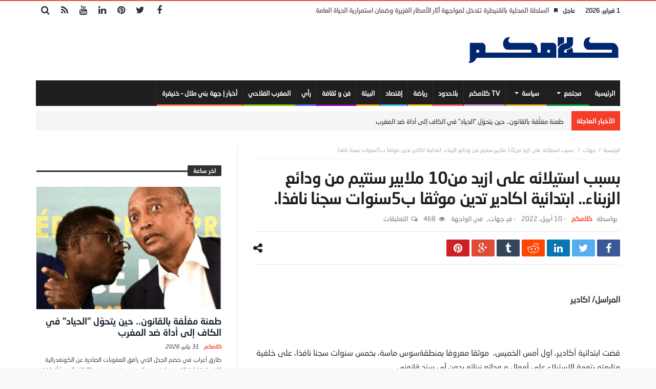

--- FILE ---
content_type: text/html; charset=UTF-8
request_url: https://klamkom.com/2022/04/10/%D8%A8%D8%B3%D8%A8%D8%A8-%D8%A7%D8%B3%D8%AA%D9%8A%D9%84%D8%A7%D8%A6%D9%87-%D8%B9%D9%84%D9%89-%D8%A7%D8%B2%D9%8A%D8%AF-%D9%85%D9%8610-%D9%85%D9%84%D8%A7%D9%8A%D9%8A%D8%B1-%D8%B3%D9%86%D8%AA%D9%8A%D9%85/
body_size: 20027
content:
<!doctype html>
<html dir="rtl" lang="ar">
<head>
	<meta charset="UTF-8" />
    <link rel="pingback" href="https://klamkom.com/xmlrpc.php" />
	<meta name='robots' content='index, follow, max-image-preview:large, max-snippet:-1, max-video-preview:-1' />

	<!-- This site is optimized with the Yoast SEO plugin v26.6 - https://yoast.com/wordpress/plugins/seo/ -->
	<title>بسبب استيلائه على ازيد من10 ملايير سنتيم من ودائع الزبناء.. ابتدائية اكادير تدين موثقا ب5سنوات سجنا نافذا. - كلامكم</title>
	<link rel="canonical" href="https://klamkom.com/2022/04/10/بسبب-استيلائه-على-ازيد-من10-ملايير-سنتيم/" />
	<meta property="og:locale" content="ar_AR" />
	<meta property="og:type" content="article" />
	<meta property="og:title" content="بسبب استيلائه على ازيد من10 ملايير سنتيم من ودائع الزبناء.. ابتدائية اكادير تدين موثقا ب5سنوات سجنا نافذا. - كلامكم" />
	<meta property="og:description" content="المراسل/ اكادير  &nbsp; قضت ابتدائية أكادير، اول أمس الخميس،  موثقا معروفا بمنطقةسوس ماسة، بخمس سنوات سجنا نافذا، على خلفية متابعته بتهمة الاستيلاء" />
	<meta property="og:url" content="https://klamkom.com/2022/04/10/بسبب-استيلائه-على-ازيد-من10-ملايير-سنتيم/" />
	<meta property="og:site_name" content="كلامكم" />
	<meta property="article:published_time" content="2022-04-10T20:04:44+00:00" />
	<meta name="author" content="كلامكم" />
	<meta name="twitter:card" content="summary_large_image" />
	<meta name="twitter:label1" content="كُتب بواسطة" />
	<meta name="twitter:data1" content="كلامكم" />
	<script type="application/ld+json" class="yoast-schema-graph">{"@context":"https://schema.org","@graph":[{"@type":"WebPage","@id":"https://klamkom.com/2022/04/10/%d8%a8%d8%b3%d8%a8%d8%a8-%d8%a7%d8%b3%d8%aa%d9%8a%d9%84%d8%a7%d8%a6%d9%87-%d8%b9%d9%84%d9%89-%d8%a7%d8%b2%d9%8a%d8%af-%d9%85%d9%8610-%d9%85%d9%84%d8%a7%d9%8a%d9%8a%d8%b1-%d8%b3%d9%86%d8%aa%d9%8a%d9%85/","url":"https://klamkom.com/2022/04/10/%d8%a8%d8%b3%d8%a8%d8%a8-%d8%a7%d8%b3%d8%aa%d9%8a%d9%84%d8%a7%d8%a6%d9%87-%d8%b9%d9%84%d9%89-%d8%a7%d8%b2%d9%8a%d8%af-%d9%85%d9%8610-%d9%85%d9%84%d8%a7%d9%8a%d9%8a%d8%b1-%d8%b3%d9%86%d8%aa%d9%8a%d9%85/","name":"بسبب استيلائه على ازيد من10 ملايير سنتيم من ودائع الزبناء.. ابتدائية اكادير تدين موثقا ب5سنوات سجنا نافذا. - كلامكم","isPartOf":{"@id":"https://klamkom.com/#website"},"datePublished":"2022-04-10T20:04:44+00:00","author":{"@id":"https://klamkom.com/#/schema/person/efcf8fc3944a0eaa304db5353930d453"},"inLanguage":"ar","potentialAction":[{"@type":"ReadAction","target":["https://klamkom.com/2022/04/10/%d8%a8%d8%b3%d8%a8%d8%a8-%d8%a7%d8%b3%d8%aa%d9%8a%d9%84%d8%a7%d8%a6%d9%87-%d8%b9%d9%84%d9%89-%d8%a7%d8%b2%d9%8a%d8%af-%d9%85%d9%8610-%d9%85%d9%84%d8%a7%d9%8a%d9%8a%d8%b1-%d8%b3%d9%86%d8%aa%d9%8a%d9%85/"]}]},{"@type":"WebSite","@id":"https://klamkom.com/#website","url":"https://klamkom.com/","name":"كلامكم","description":"جريدة إلكترونية مغربية شاملة الحقيقة محور اهتمامنا","potentialAction":[{"@type":"SearchAction","target":{"@type":"EntryPoint","urlTemplate":"https://klamkom.com/?s={search_term_string}"},"query-input":{"@type":"PropertyValueSpecification","valueRequired":true,"valueName":"search_term_string"}}],"inLanguage":"ar"},{"@type":"Person","@id":"https://klamkom.com/#/schema/person/efcf8fc3944a0eaa304db5353930d453","name":"كلامكم","image":{"@type":"ImageObject","inLanguage":"ar","@id":"https://klamkom.com/#/schema/person/image/","url":"https://klamkom.com/wp-content/uploads/2022/09/cropped-cropped-Capture-décran-2022-09-21-à-00.41.33-96x96.png","contentUrl":"https://klamkom.com/wp-content/uploads/2022/09/cropped-cropped-Capture-décran-2022-09-21-à-00.41.33-96x96.png","caption":"كلامكم"},"description":"كلامكم جريدة الكترونية إخبارية شاملة، تصدر عن شركة LIMA MEDIA","url":"https://klamkom.com/author/bazine/"}]}</script>
	<!-- / Yoast SEO plugin. -->


<link rel='dns-prefetch' href='//www.googletagmanager.com' />
<link rel='dns-prefetch' href='//fonts.googleapis.com' />
<link rel='dns-prefetch' href='//pagead2.googlesyndication.com' />
<link rel="alternate" type="application/rss+xml" title="كلامكم &laquo; الخلاصة" href="https://klamkom.com/feed/" />
<link rel="alternate" type="application/rss+xml" title="كلامكم &laquo; خلاصة التعليقات" href="https://klamkom.com/comments/feed/" />
<link rel="alternate" title="oEmbed (JSON)" type="application/json+oembed" href="https://klamkom.com/wp-json/oembed/1.0/embed?url=https%3A%2F%2Fklamkom.com%2F2022%2F04%2F10%2F%25d8%25a8%25d8%25b3%25d8%25a8%25d8%25a8-%25d8%25a7%25d8%25b3%25d8%25aa%25d9%258a%25d9%2584%25d8%25a7%25d8%25a6%25d9%2587-%25d8%25b9%25d9%2584%25d9%2589-%25d8%25a7%25d8%25b2%25d9%258a%25d8%25af-%25d9%2585%25d9%258610-%25d9%2585%25d9%2584%25d8%25a7%25d9%258a%25d9%258a%25d8%25b1-%25d8%25b3%25d9%2586%25d8%25aa%25d9%258a%25d9%2585%2F" />
<link rel="alternate" title="oEmbed (XML)" type="text/xml+oembed" href="https://klamkom.com/wp-json/oembed/1.0/embed?url=https%3A%2F%2Fklamkom.com%2F2022%2F04%2F10%2F%25d8%25a8%25d8%25b3%25d8%25a8%25d8%25a8-%25d8%25a7%25d8%25b3%25d8%25aa%25d9%258a%25d9%2584%25d8%25a7%25d8%25a6%25d9%2587-%25d8%25b9%25d9%2584%25d9%2589-%25d8%25a7%25d8%25b2%25d9%258a%25d8%25af-%25d9%2585%25d9%258610-%25d9%2585%25d9%2584%25d8%25a7%25d9%258a%25d9%258a%25d8%25b1-%25d8%25b3%25d9%2586%25d8%25aa%25d9%258a%25d9%2585%2F&#038;format=xml" />
<style id='wp-img-auto-sizes-contain-inline-css' type='text/css'>
img:is([sizes=auto i],[sizes^="auto," i]){contain-intrinsic-size:3000px 1500px}
/*# sourceURL=wp-img-auto-sizes-contain-inline-css */
</style>
<link rel='stylesheet' id='dashicons-css' href='https://klamkom.com/wp-includes/css/dashicons.min.css' type='text/css' media='all' />
<link rel='stylesheet' id='post-views-counter-frontend-css' href='https://klamkom.com/wp-content/plugins/post-views-counter/css/frontend.min.css' type='text/css' media='all' />
<style id='wp-emoji-styles-inline-css' type='text/css'>

	img.wp-smiley, img.emoji {
		display: inline !important;
		border: none !important;
		box-shadow: none !important;
		height: 1em !important;
		width: 1em !important;
		margin: 0 0.07em !important;
		vertical-align: -0.1em !important;
		background: none !important;
		padding: 0 !important;
	}
/*# sourceURL=wp-emoji-styles-inline-css */
</style>
<style id='wp-block-library-inline-css' type='text/css'>
:root{--wp-block-synced-color:#7a00df;--wp-block-synced-color--rgb:122,0,223;--wp-bound-block-color:var(--wp-block-synced-color);--wp-editor-canvas-background:#ddd;--wp-admin-theme-color:#007cba;--wp-admin-theme-color--rgb:0,124,186;--wp-admin-theme-color-darker-10:#006ba1;--wp-admin-theme-color-darker-10--rgb:0,107,160.5;--wp-admin-theme-color-darker-20:#005a87;--wp-admin-theme-color-darker-20--rgb:0,90,135;--wp-admin-border-width-focus:2px}@media (min-resolution:192dpi){:root{--wp-admin-border-width-focus:1.5px}}.wp-element-button{cursor:pointer}:root .has-very-light-gray-background-color{background-color:#eee}:root .has-very-dark-gray-background-color{background-color:#313131}:root .has-very-light-gray-color{color:#eee}:root .has-very-dark-gray-color{color:#313131}:root .has-vivid-green-cyan-to-vivid-cyan-blue-gradient-background{background:linear-gradient(135deg,#00d084,#0693e3)}:root .has-purple-crush-gradient-background{background:linear-gradient(135deg,#34e2e4,#4721fb 50%,#ab1dfe)}:root .has-hazy-dawn-gradient-background{background:linear-gradient(135deg,#faaca8,#dad0ec)}:root .has-subdued-olive-gradient-background{background:linear-gradient(135deg,#fafae1,#67a671)}:root .has-atomic-cream-gradient-background{background:linear-gradient(135deg,#fdd79a,#004a59)}:root .has-nightshade-gradient-background{background:linear-gradient(135deg,#330968,#31cdcf)}:root .has-midnight-gradient-background{background:linear-gradient(135deg,#020381,#2874fc)}:root{--wp--preset--font-size--normal:16px;--wp--preset--font-size--huge:42px}.has-regular-font-size{font-size:1em}.has-larger-font-size{font-size:2.625em}.has-normal-font-size{font-size:var(--wp--preset--font-size--normal)}.has-huge-font-size{font-size:var(--wp--preset--font-size--huge)}.has-text-align-center{text-align:center}.has-text-align-left{text-align:left}.has-text-align-right{text-align:right}.has-fit-text{white-space:nowrap!important}#end-resizable-editor-section{display:none}.aligncenter{clear:both}.items-justified-left{justify-content:flex-start}.items-justified-center{justify-content:center}.items-justified-right{justify-content:flex-end}.items-justified-space-between{justify-content:space-between}.screen-reader-text{border:0;clip-path:inset(50%);height:1px;margin:-1px;overflow:hidden;padding:0;position:absolute;width:1px;word-wrap:normal!important}.screen-reader-text:focus{background-color:#ddd;clip-path:none;color:#444;display:block;font-size:1em;height:auto;left:5px;line-height:normal;padding:15px 23px 14px;text-decoration:none;top:5px;width:auto;z-index:100000}html :where(.has-border-color){border-style:solid}html :where([style*=border-top-color]){border-top-style:solid}html :where([style*=border-right-color]){border-right-style:solid}html :where([style*=border-bottom-color]){border-bottom-style:solid}html :where([style*=border-left-color]){border-left-style:solid}html :where([style*=border-width]){border-style:solid}html :where([style*=border-top-width]){border-top-style:solid}html :where([style*=border-right-width]){border-right-style:solid}html :where([style*=border-bottom-width]){border-bottom-style:solid}html :where([style*=border-left-width]){border-left-style:solid}html :where(img[class*=wp-image-]){height:auto;max-width:100%}:where(figure){margin:0 0 1em}html :where(.is-position-sticky){--wp-admin--admin-bar--position-offset:var(--wp-admin--admin-bar--height,0px)}@media screen and (max-width:600px){html :where(.is-position-sticky){--wp-admin--admin-bar--position-offset:0px}}

/*# sourceURL=wp-block-library-inline-css */
</style><style id='global-styles-inline-css' type='text/css'>
:root{--wp--preset--aspect-ratio--square: 1;--wp--preset--aspect-ratio--4-3: 4/3;--wp--preset--aspect-ratio--3-4: 3/4;--wp--preset--aspect-ratio--3-2: 3/2;--wp--preset--aspect-ratio--2-3: 2/3;--wp--preset--aspect-ratio--16-9: 16/9;--wp--preset--aspect-ratio--9-16: 9/16;--wp--preset--color--black: #000000;--wp--preset--color--cyan-bluish-gray: #abb8c3;--wp--preset--color--white: #ffffff;--wp--preset--color--pale-pink: #f78da7;--wp--preset--color--vivid-red: #cf2e2e;--wp--preset--color--luminous-vivid-orange: #ff6900;--wp--preset--color--luminous-vivid-amber: #fcb900;--wp--preset--color--light-green-cyan: #7bdcb5;--wp--preset--color--vivid-green-cyan: #00d084;--wp--preset--color--pale-cyan-blue: #8ed1fc;--wp--preset--color--vivid-cyan-blue: #0693e3;--wp--preset--color--vivid-purple: #9b51e0;--wp--preset--gradient--vivid-cyan-blue-to-vivid-purple: linear-gradient(135deg,rgb(6,147,227) 0%,rgb(155,81,224) 100%);--wp--preset--gradient--light-green-cyan-to-vivid-green-cyan: linear-gradient(135deg,rgb(122,220,180) 0%,rgb(0,208,130) 100%);--wp--preset--gradient--luminous-vivid-amber-to-luminous-vivid-orange: linear-gradient(135deg,rgb(252,185,0) 0%,rgb(255,105,0) 100%);--wp--preset--gradient--luminous-vivid-orange-to-vivid-red: linear-gradient(135deg,rgb(255,105,0) 0%,rgb(207,46,46) 100%);--wp--preset--gradient--very-light-gray-to-cyan-bluish-gray: linear-gradient(135deg,rgb(238,238,238) 0%,rgb(169,184,195) 100%);--wp--preset--gradient--cool-to-warm-spectrum: linear-gradient(135deg,rgb(74,234,220) 0%,rgb(151,120,209) 20%,rgb(207,42,186) 40%,rgb(238,44,130) 60%,rgb(251,105,98) 80%,rgb(254,248,76) 100%);--wp--preset--gradient--blush-light-purple: linear-gradient(135deg,rgb(255,206,236) 0%,rgb(152,150,240) 100%);--wp--preset--gradient--blush-bordeaux: linear-gradient(135deg,rgb(254,205,165) 0%,rgb(254,45,45) 50%,rgb(107,0,62) 100%);--wp--preset--gradient--luminous-dusk: linear-gradient(135deg,rgb(255,203,112) 0%,rgb(199,81,192) 50%,rgb(65,88,208) 100%);--wp--preset--gradient--pale-ocean: linear-gradient(135deg,rgb(255,245,203) 0%,rgb(182,227,212) 50%,rgb(51,167,181) 100%);--wp--preset--gradient--electric-grass: linear-gradient(135deg,rgb(202,248,128) 0%,rgb(113,206,126) 100%);--wp--preset--gradient--midnight: linear-gradient(135deg,rgb(2,3,129) 0%,rgb(40,116,252) 100%);--wp--preset--font-size--small: 13px;--wp--preset--font-size--medium: 20px;--wp--preset--font-size--large: 36px;--wp--preset--font-size--x-large: 42px;--wp--preset--spacing--20: 0.44rem;--wp--preset--spacing--30: 0.67rem;--wp--preset--spacing--40: 1rem;--wp--preset--spacing--50: 1.5rem;--wp--preset--spacing--60: 2.25rem;--wp--preset--spacing--70: 3.38rem;--wp--preset--spacing--80: 5.06rem;--wp--preset--shadow--natural: 6px 6px 9px rgba(0, 0, 0, 0.2);--wp--preset--shadow--deep: 12px 12px 50px rgba(0, 0, 0, 0.4);--wp--preset--shadow--sharp: 6px 6px 0px rgba(0, 0, 0, 0.2);--wp--preset--shadow--outlined: 6px 6px 0px -3px rgb(255, 255, 255), 6px 6px rgb(0, 0, 0);--wp--preset--shadow--crisp: 6px 6px 0px rgb(0, 0, 0);}:where(.is-layout-flex){gap: 0.5em;}:where(.is-layout-grid){gap: 0.5em;}body .is-layout-flex{display: flex;}.is-layout-flex{flex-wrap: wrap;align-items: center;}.is-layout-flex > :is(*, div){margin: 0;}body .is-layout-grid{display: grid;}.is-layout-grid > :is(*, div){margin: 0;}:where(.wp-block-columns.is-layout-flex){gap: 2em;}:where(.wp-block-columns.is-layout-grid){gap: 2em;}:where(.wp-block-post-template.is-layout-flex){gap: 1.25em;}:where(.wp-block-post-template.is-layout-grid){gap: 1.25em;}.has-black-color{color: var(--wp--preset--color--black) !important;}.has-cyan-bluish-gray-color{color: var(--wp--preset--color--cyan-bluish-gray) !important;}.has-white-color{color: var(--wp--preset--color--white) !important;}.has-pale-pink-color{color: var(--wp--preset--color--pale-pink) !important;}.has-vivid-red-color{color: var(--wp--preset--color--vivid-red) !important;}.has-luminous-vivid-orange-color{color: var(--wp--preset--color--luminous-vivid-orange) !important;}.has-luminous-vivid-amber-color{color: var(--wp--preset--color--luminous-vivid-amber) !important;}.has-light-green-cyan-color{color: var(--wp--preset--color--light-green-cyan) !important;}.has-vivid-green-cyan-color{color: var(--wp--preset--color--vivid-green-cyan) !important;}.has-pale-cyan-blue-color{color: var(--wp--preset--color--pale-cyan-blue) !important;}.has-vivid-cyan-blue-color{color: var(--wp--preset--color--vivid-cyan-blue) !important;}.has-vivid-purple-color{color: var(--wp--preset--color--vivid-purple) !important;}.has-black-background-color{background-color: var(--wp--preset--color--black) !important;}.has-cyan-bluish-gray-background-color{background-color: var(--wp--preset--color--cyan-bluish-gray) !important;}.has-white-background-color{background-color: var(--wp--preset--color--white) !important;}.has-pale-pink-background-color{background-color: var(--wp--preset--color--pale-pink) !important;}.has-vivid-red-background-color{background-color: var(--wp--preset--color--vivid-red) !important;}.has-luminous-vivid-orange-background-color{background-color: var(--wp--preset--color--luminous-vivid-orange) !important;}.has-luminous-vivid-amber-background-color{background-color: var(--wp--preset--color--luminous-vivid-amber) !important;}.has-light-green-cyan-background-color{background-color: var(--wp--preset--color--light-green-cyan) !important;}.has-vivid-green-cyan-background-color{background-color: var(--wp--preset--color--vivid-green-cyan) !important;}.has-pale-cyan-blue-background-color{background-color: var(--wp--preset--color--pale-cyan-blue) !important;}.has-vivid-cyan-blue-background-color{background-color: var(--wp--preset--color--vivid-cyan-blue) !important;}.has-vivid-purple-background-color{background-color: var(--wp--preset--color--vivid-purple) !important;}.has-black-border-color{border-color: var(--wp--preset--color--black) !important;}.has-cyan-bluish-gray-border-color{border-color: var(--wp--preset--color--cyan-bluish-gray) !important;}.has-white-border-color{border-color: var(--wp--preset--color--white) !important;}.has-pale-pink-border-color{border-color: var(--wp--preset--color--pale-pink) !important;}.has-vivid-red-border-color{border-color: var(--wp--preset--color--vivid-red) !important;}.has-luminous-vivid-orange-border-color{border-color: var(--wp--preset--color--luminous-vivid-orange) !important;}.has-luminous-vivid-amber-border-color{border-color: var(--wp--preset--color--luminous-vivid-amber) !important;}.has-light-green-cyan-border-color{border-color: var(--wp--preset--color--light-green-cyan) !important;}.has-vivid-green-cyan-border-color{border-color: var(--wp--preset--color--vivid-green-cyan) !important;}.has-pale-cyan-blue-border-color{border-color: var(--wp--preset--color--pale-cyan-blue) !important;}.has-vivid-cyan-blue-border-color{border-color: var(--wp--preset--color--vivid-cyan-blue) !important;}.has-vivid-purple-border-color{border-color: var(--wp--preset--color--vivid-purple) !important;}.has-vivid-cyan-blue-to-vivid-purple-gradient-background{background: var(--wp--preset--gradient--vivid-cyan-blue-to-vivid-purple) !important;}.has-light-green-cyan-to-vivid-green-cyan-gradient-background{background: var(--wp--preset--gradient--light-green-cyan-to-vivid-green-cyan) !important;}.has-luminous-vivid-amber-to-luminous-vivid-orange-gradient-background{background: var(--wp--preset--gradient--luminous-vivid-amber-to-luminous-vivid-orange) !important;}.has-luminous-vivid-orange-to-vivid-red-gradient-background{background: var(--wp--preset--gradient--luminous-vivid-orange-to-vivid-red) !important;}.has-very-light-gray-to-cyan-bluish-gray-gradient-background{background: var(--wp--preset--gradient--very-light-gray-to-cyan-bluish-gray) !important;}.has-cool-to-warm-spectrum-gradient-background{background: var(--wp--preset--gradient--cool-to-warm-spectrum) !important;}.has-blush-light-purple-gradient-background{background: var(--wp--preset--gradient--blush-light-purple) !important;}.has-blush-bordeaux-gradient-background{background: var(--wp--preset--gradient--blush-bordeaux) !important;}.has-luminous-dusk-gradient-background{background: var(--wp--preset--gradient--luminous-dusk) !important;}.has-pale-ocean-gradient-background{background: var(--wp--preset--gradient--pale-ocean) !important;}.has-electric-grass-gradient-background{background: var(--wp--preset--gradient--electric-grass) !important;}.has-midnight-gradient-background{background: var(--wp--preset--gradient--midnight) !important;}.has-small-font-size{font-size: var(--wp--preset--font-size--small) !important;}.has-medium-font-size{font-size: var(--wp--preset--font-size--medium) !important;}.has-large-font-size{font-size: var(--wp--preset--font-size--large) !important;}.has-x-large-font-size{font-size: var(--wp--preset--font-size--x-large) !important;}
/*# sourceURL=global-styles-inline-css */
</style>

<style id='classic-theme-styles-inline-css' type='text/css'>
/*! This file is auto-generated */
.wp-block-button__link{color:#fff;background-color:#32373c;border-radius:9999px;box-shadow:none;text-decoration:none;padding:calc(.667em + 2px) calc(1.333em + 2px);font-size:1.125em}.wp-block-file__button{background:#32373c;color:#fff;text-decoration:none}
/*# sourceURL=/wp-includes/css/classic-themes.min.css */
</style>
<link rel='stylesheet' id='contact-form-7-css' href='https://klamkom.com/wp-content/plugins/contact-form-7/includes/css/styles.css' type='text/css' media='all' />
<link rel='stylesheet' id='contact-form-7-rtl-css' href='https://klamkom.com/wp-content/plugins/contact-form-7/includes/css/styles-rtl.css' type='text/css' media='all' />
<link rel='stylesheet' id='bd-min-css' href='https://klamkom.com/wp-content/themes/magic-mag/css/min.css' type='text/css' media='screen' />
<link rel='stylesheet' id='bd-style-css' href='https://klamkom.com/wp-content/themes/magic-mag/style.css' type='text/css' media='screen' />
<link rel='stylesheet' id='rtl-css' href='https://klamkom.com/wp-content/themes/magic-mag/css/rtl.css' type='text/css' media='all' />
<link rel='stylesheet' id='rtlFonts-css' href='https://klamkom.com/wp-content/themes/magic-mag/css/rtl-fonts.css' type='text/css' media='all' />
<link rel='stylesheet' id='bdayhFontAwesome-css' href='https://klamkom.com/wp-content/themes/magic-mag/css/fontawesome/css/font-awesome.min.css' type='text/css' media='all' />
<link rel='stylesheet' id='BD-GOOGLE-css' href='https://fonts.googleapis.com/css?family=Open+Sans%3A400italic%2C400%2C500%2C600%2C700%7COswald%3A400%2C700&#038;subset=latin%2Ccyrillic-ext%2Cgreek-ext%2Cgreek%2Cvietnamese%2Clatin-ext%2Ccyrillic' type='text/css' media='all' />
<link rel='stylesheet' id='Droid+Sans-css' href='https://fonts.googleapis.com/css?family=Droid+Sans%3Aregular%2C700' type='text/css' media='all' />
<script type="text/javascript" id="jquery-core-js-extra">
/* <![CDATA[ */
var bd_script = {"post_id":"120705","ajaxurl":"https://klamkom.com/wp-admin/admin-ajax.php"};
//# sourceURL=jquery-core-js-extra
/* ]]> */
</script>
<script type="text/javascript" src="https://klamkom.com/wp-includes/js/jquery/jquery.min.js" id="jquery-core-js"></script>
<script type="text/javascript" src="https://klamkom.com/wp-includes/js/jquery/jquery-migrate.min.js" id="jquery-migrate-js"></script>

<!-- Google tag (gtag.js) snippet added by Site Kit -->
<!-- Google Analytics snippet added by Site Kit -->
<script type="text/javascript" src="https://www.googletagmanager.com/gtag/js?id=G-PBNJVCVHC8" id="google_gtagjs-js" async></script>
<script type="text/javascript" id="google_gtagjs-js-after">
/* <![CDATA[ */
window.dataLayer = window.dataLayer || [];function gtag(){dataLayer.push(arguments);}
gtag("set","linker",{"domains":["klamkom.com"]});
gtag("js", new Date());
gtag("set", "developer_id.dZTNiMT", true);
gtag("config", "G-PBNJVCVHC8");
//# sourceURL=google_gtagjs-js-after
/* ]]> */
</script>
<link rel="https://api.w.org/" href="https://klamkom.com/wp-json/" /><link rel="alternate" title="JSON" type="application/json" href="https://klamkom.com/wp-json/wp/v2/posts/120705" /><link rel="EditURI" type="application/rsd+xml" title="RSD" href="https://klamkom.com/xmlrpc.php?rsd" />
<meta name="generator" content="WordPress 6.9" />
<link rel='shortlink' href='https://klamkom.com/?p=120705' />

<!-- This site is using AdRotate v5.17.1 to display their advertisements - https://ajdg.solutions/ -->
<!-- AdRotate CSS -->
<style type="text/css" media="screen">
	.g { margin:0px; padding:0px; overflow:hidden; line-height:1; zoom:1; }
	.g img { height:auto; }
	.g-col { position:relative; float:left; }
	.g-col:first-child { margin-left: 0; }
	.g-col:last-child { margin-right: 0; }
	@media only screen and (max-width: 480px) {
		.g-col, .g-dyn, .g-single { width:100%; margin-left:0; margin-right:0; }
	}
</style>
<!-- /AdRotate CSS -->

<meta name="generator" content="Site Kit by Google 1.168.0" /><style type="text/css" media='screen'>


a.bd-cat-12315{ background : #c993d9 !important }
.bd-uid12315 a.read-more,
.bd-uid12315 .tab1-footer span.bbtn,
.bd-uid12315 .box-header span.bbtn {background:#c993d9 !important;border-color:#c993d9 !important;color: #FFF !important;}
.bd-uid12315 .tab1-footer span.bbtn a,
.bd-uid12315 .box-header span.bbtn a {color: #FFF !important;}
.bd-uid12315 .timeline-article-date .fa {color:#c993d9 !important;}
a.bd-cat-9179{ background : #f50000 !important }
.bd-uid9179 a.read-more,
.bd-uid9179 .tab1-footer span.bbtn,
.bd-uid9179 .box-header span.bbtn {background:#f50000 !important;border-color:#f50000 !important;color: #FFF !important;}
.bd-uid9179 .tab1-footer span.bbtn a,
.bd-uid9179 .box-header span.bbtn a {color: #FFF !important;}
.bd-uid9179 .timeline-article-date .fa {color:#f50000 !important;}
a.bd-cat-14865{ background : #fc7435 !important }
.bd-uid14865 a.read-more,
.bd-uid14865 .tab1-footer span.bbtn,
.bd-uid14865 .box-header span.bbtn {background:#fc7435 !important;border-color:#fc7435 !important;color: #FFF !important;}
.bd-uid14865 .tab1-footer span.bbtn a,
.bd-uid14865 .box-header span.bbtn a {color: #FFF !important;}
.bd-uid14865 .timeline-article-date .fa {color:#fc7435 !important;}
a.bd-cat-9180{ background : #3fb8f5 !important }
.bd-uid9180 a.read-more,
.bd-uid9180 .tab1-footer span.bbtn,
.bd-uid9180 .box-header span.bbtn {background:#3fb8f5 !important;border-color:#3fb8f5 !important;color: #FFF !important;}
.bd-uid9180 .tab1-footer span.bbtn a,
.bd-uid9180 .box-header span.bbtn a {color: #FFF !important;}
.bd-uid9180 .timeline-article-date .fa {color:#3fb8f5 !important;}
a.bd-cat-10600{ background : #ff9800 !important }
.bd-uid10600 a.read-more,
.bd-uid10600 .tab1-footer span.bbtn,
.bd-uid10600 .box-header span.bbtn {background:#ff9800 !important;border-color:#ff9800 !important;color: #FFF !important;}
.bd-uid10600 .tab1-footer span.bbtn a,
.bd-uid10600 .box-header span.bbtn a {color: #FFF !important;}
.bd-uid10600 .timeline-article-date .fa {color:#ff9800 !important;}
a.bd-cat-12662{ background : #82c70c !important }
.bd-uid12662 a.read-more,
.bd-uid12662 .tab1-footer span.bbtn,
.bd-uid12662 .box-header span.bbtn {background:#82c70c !important;border-color:#82c70c !important;color: #FFF !important;}
.bd-uid12662 .tab1-footer span.bbtn a,
.bd-uid12662 .box-header span.bbtn a {color: #FFF !important;}
.bd-uid12662 .timeline-article-date .fa {color:#82c70c !important;}
a.bd-cat-11086{ background : #fa5d5a !important }
.bd-uid11086 a.read-more,
.bd-uid11086 .tab1-footer span.bbtn,
.bd-uid11086 .box-header span.bbtn {background:#fa5d5a !important;border-color:#fa5d5a !important;color: #FFF !important;}
.bd-uid11086 .tab1-footer span.bbtn a,
.bd-uid11086 .box-header span.bbtn a {color: #FFF !important;}
.bd-uid11086 .timeline-article-date .fa {color:#fa5d5a !important;}
a.bd-cat-52{ background : #6666ff !important }
.bd-uid52 a.read-more,
.bd-uid52 .tab1-footer span.bbtn,
.bd-uid52 .box-header span.bbtn {background:#6666ff !important;border-color:#6666ff !important;color: #FFF !important;}
.bd-uid52 .tab1-footer span.bbtn a,
.bd-uid52 .box-header span.bbtn a {color: #FFF !important;}
.bd-uid52 .timeline-article-date .fa {color:#6666ff !important;}
a.bd-cat-4{ background : #f5ca0c !important }
.bd-uid4 a.read-more,
.bd-uid4 .tab1-footer span.bbtn,
.bd-uid4 .box-header span.bbtn {background:#f5ca0c !important;border-color:#f5ca0c !important;color: #FFF !important;}
.bd-uid4 .tab1-footer span.bbtn a,
.bd-uid4 .box-header span.bbtn a {color: #FFF !important;}
.bd-uid4 .timeline-article-date .fa {color:#f5ca0c !important;}
a.bd-cat-5{ background : #f2ab27 !important }
.bd-uid5 a.read-more,
.bd-uid5 .tab1-footer span.bbtn,
.bd-uid5 .box-header span.bbtn {background:#f2ab27 !important;border-color:#f2ab27 !important;color: #FFF !important;}
.bd-uid5 .tab1-footer span.bbtn a,
.bd-uid5 .box-header span.bbtn a {color: #FFF !important;}
.bd-uid5 .timeline-article-date .fa {color:#f2ab27 !important;}
a.bd-cat-3063{ background : #9600b4 !important }
.bd-uid3063 a.read-more,
.bd-uid3063 .tab1-footer span.bbtn,
.bd-uid3063 .box-header span.bbtn {background:#9600b4 !important;border-color:#9600b4 !important;color: #FFF !important;}
.bd-uid3063 .tab1-footer span.bbtn a,
.bd-uid3063 .box-header span.bbtn a {color: #FFF !important;}
.bd-uid3063 .timeline-article-date .fa {color:#9600b4 !important;}
a.bd-cat-6{ background : #00d6af !important }
.bd-uid6 a.read-more,
.bd-uid6 .tab1-footer span.bbtn,
.bd-uid6 .box-header span.bbtn {background:#00d6af !important;border-color:#00d6af !important;color: #FFF !important;}
.bd-uid6 .tab1-footer span.bbtn a,
.bd-uid6 .box-header span.bbtn a {color: #FFF !important;}
.bd-uid6 .timeline-article-date .fa {color:#00d6af !important;}
a.bd-cat-50{ background : #00a53c !important }
.bd-uid50 a.read-more,
.bd-uid50 .tab1-footer span.bbtn,
.bd-uid50 .box-header span.bbtn {background:#00a53c !important;border-color:#00a53c !important;color: #FFF !important;}
.bd-uid50 .tab1-footer span.bbtn a,
.bd-uid50 .box-header span.bbtn a {color: #FFF !important;}
.bd-uid50 .timeline-article-date .fa {color:#00a53c !important;}
</style><script type="text/javascript">
        var templateDir = 'https://klamkom.com/wp-content/themes/magic-mag';
	</script><!--[if lt IE 9]><script src="https://html5shim.googlecode.com/svn/trunk/html5.js"></script><![endif]--><meta name="viewport" content="width=device-width, initial-scale=1.0" /><link rel="shortcut icon" href="https://klamkom.com/wp-content/uploads/2022/09/ipghone.png" type="image/x-icon" />
<link rel="apple-touch-icon-precomposed" href="https://klamkom.com/wp-content/uploads/2022/09/ipghone.png" />
<link rel="apple-touch-icon-precomposed" sizes="114x114" href="https://klamkom.com/wp-content/uploads/2022/09/retina.png" />
<link rel="apple-touch-icon-precomposed" sizes="72x72" href="https://klamkom.com/wp-content/uploads/2022/09/ipghone.png" />
<link rel="apple-touch-icon-precomposed" sizes="144x144" href="https://klamkom.com/wp-content/uploads/2022/09/retina.png" />

<!-- Google AdSense meta tags added by Site Kit -->
<meta name="google-adsense-platform-account" content="ca-host-pub-2644536267352236">
<meta name="google-adsense-platform-domain" content="sitekit.withgoogle.com">
<!-- End Google AdSense meta tags added by Site Kit -->

<!-- Google AdSense snippet added by Site Kit -->
<script type="text/javascript" async="async" src="https://pagead2.googlesyndication.com/pagead/js/adsbygoogle.js?client=ca-pub-2435069649358990&amp;host=ca-host-pub-2644536267352236" crossorigin="anonymous"></script>

<!-- End Google AdSense snippet added by Site Kit -->
</head>
<body id="top" class="rtl wp-singular post-template-default single single-post postid-120705 single-format-standard wp-theme-magic-mag singular كلامكم bd on-lightbox">

<div class="page-outer">
    <div class="bg-cover"></div>

	
    <div id="page" class=" sidebar-left">
        <div class="inner-wrapper">

			
						                <div id="topbar" class="topbar top-trans-bg">
                    <div class="bdayh-wrap">
                        <div class="bdayh-inner">

							<span class="today-date"> 1 فبراير، 2026</span>
							
														                                <div class="breaking-news">
									                                        <span class="heading">عاجل</span>
									                                    <ul>
																				                                            <li><i class="fa fa-bookmark"></i><a href="https://klamkom.com/2025/12/26/%d8%a7%d9%84%d8%b3%d9%84%d8%b7%d8%a9-%d8%a7%d9%84%d9%85%d8%ad%d9%84%d9%8a%d8%a9-%d8%a8%d8%a7%d9%84%d9%82%d9%86%d9%8a%d8%b7%d8%b1%d8%a9-%d8%aa%d8%aa%d8%af%d8%ae%d9%84-%d9%84%d9%85%d9%88%d8%a7%d8%ac/" title="السلطة المحلية بالقنيطرة تتدخل لمواجهة آثار الأمطار الغزيرة وضمان استمرارية الحياة العامة">السلطة المحلية بالقنيطرة تتدخل لمواجهة آثار الأمطار الغزيرة وضمان استمرارية الحياة العامة</a></li>
										                                            <li><i class="fa fa-bookmark"></i><a href="https://klamkom.com/2025/11/19/%d8%aa%d8%a3%d8%ac%d9%8a%d9%84-%d9%85%d8%ad%d8%a7%d9%83%d9%85%d8%a9-%d8%b1%d8%a6%d9%8a%d8%b3-%d8%ac%d9%85%d8%a7%d8%b9%d8%a9-%d8%a3%d8%ba%d9%85%d8%a7%d8%aa-%d8%b9%d8%a8%d8%a7%d8%b3-%d8%a7%d9%84%d9%82/" title="تأجيل محاكمة رئيس جماعة أغمات عباس القدوري">تأجيل محاكمة رئيس جماعة أغمات عباس القدوري</a></li>
										                                            <li><i class="fa fa-bookmark"></i><a href="https://klamkom.com/2025/09/18/%d9%85%d8%b0%d9%83%d8%b1%d8%a9-%d8%a7%d9%84%d9%85%d8%ac%d9%84%d8%b3-%d8%a7%d9%84%d9%88%d8%b7%d9%86%d9%8a-%d9%84%d8%ad%d9%82%d9%88%d9%82-%d8%a7%d9%84%d8%a5%d9%86%d8%b3%d8%a7%d9%86-%d8%a8%d8%b4%d8%a3/" title="مذكرة المجلس الوطني لحقوق الإنسان بشأن مشروع قانون إعادة تنظيم المجلس الوطني للصحافة">مذكرة المجلس الوطني لحقوق الإنسان بشأن مشروع قانون إعادة تنظيم المجلس الوطني للصحافة</a></li>
										                                            <li><i class="fa fa-bookmark"></i><a href="https://klamkom.com/2025/01/22/%d8%a7%d9%84%d9%85%d8%ba%d8%b1%d8%a8-%d9%8a%d8%ad%d8%a8%d8%b7-%d8%a3%d8%b2%d9%8a%d8%af-%d9%85%d9%86-78-%d8%a3%d9%84%d9%81-%d9%85%d8%ad%d8%a7%d9%88%d9%84%d8%a9-%d9%84%d9%84%d9%87%d8%ac%d8%b1%d8%a9/" title="المغرب يحبط أزيد من 78 ألف محاولة للهجرة غير النظامية خلال 2024">المغرب يحبط أزيد من 78 ألف محاولة للهجرة غير النظامية خلال 2024</a></li>
										                                            <li><i class="fa fa-bookmark"></i><a href="https://klamkom.com/2025/01/15/%d8%a7%d9%84%d8%a8%d8%b1%d9%84%d9%85%d8%a7%d9%86%d9%8a-%d8%a7%d9%84%d8%a7%d8%b3%d8%aa%d9%82%d9%84%d8%a7%d9%84%d9%8a-%d8%af%d8%b1%d9%88%d9%8a%d8%b4-%d9%84%d9%88%d8%b2%d9%8a%d8%b1-%d8%a7%d9%84%d8%aa/" title="البرلماني الاستقلالي درويش لوزير التعليم العالي: طلبة الجامعات المغربية يعانون مع منصة روزيطا ستون">البرلماني الاستقلالي درويش لوزير التعليم العالي: طلبة الجامعات المغربية يعانون مع منصة روزيطا ستون</a></li>
										                                            <li><i class="fa fa-bookmark"></i><a href="https://klamkom.com/2024/11/01/160063/" title="شبهة التزوير تثير جدلاً في مراكش: بين شهادات العجز وشهادات الشهود">شبهة التزوير تثير جدلاً في مراكش: بين شهادات العجز وشهادات الشهود</a></li>
										                                            <li><i class="fa fa-bookmark"></i><a href="https://klamkom.com/2024/09/10/%d9%81%d9%8a%d8%af%d9%8a%d9%88-%d8%a7%d8%ad%d8%aa%d8%ac%d8%a7%d8%ac%d8%a7%d8%aa-%d8%a3%d9%85%d8%a7%d9%85-%d8%a7%d9%84%d9%85%d9%84%d8%ad%d9%82%d8%a9-%d8%a7%d9%84%d8%a5%d8%af%d8%a7%d8%b1%d9%8a%d8%a9/" title="فيديو . احتجاجات أمام الملحقة الإدارية بساحة جامع الفنا: البائعون الأفارقة يطالبون باستثناءهم من تحرير الملك العمومي">فيديو . احتجاجات أمام الملحقة الإدارية بساحة جامع الفنا: البائعون الأفارقة يطالبون باستثناءهم من تحرير الملك العمومي</a></li>
										                                            <li><i class="fa fa-bookmark"></i><a href="https://klamkom.com/2024/08/01/%d8%a7%d9%84%d8%b2%d8%b9%d9%8a%d9%85-%d9%8a%d8%b3%d8%a7%d8%a6%d9%84-%d9%88%d8%b2%d9%8a%d8%b1-%d8%a7%d9%84%d8%b5%d8%ad%d8%a9-%d8%a7%d9%84%d8%a7%d8%b3%d8%b9%d8%a7%d9%81-%d8%a7%d9%84%d8%b7%d8%a8%d9%8a/" title="الزعيم يسائل وزير الصحة: الاسعاف الطبي يفتقر إلى العديد من الحاجيات">الزعيم يسائل وزير الصحة: الاسعاف الطبي يفتقر إلى العديد من الحاجيات</a></li>
										                                            <li><i class="fa fa-bookmark"></i><a href="https://klamkom.com/2024/07/23/%d8%b9%d9%85%d9%84%d9%8a%d8%a9-%d8%b3%d8%b1%d9%82%d8%a9-%d8%aa%d8%b7%d8%a7%d9%84-%d8%b3%d8%a7%d8%a6%d8%ad%d9%8b%d8%a7-%d8%a3%d8%ac%d9%86%d8%a8%d9%8a%d9%8b%d8%a7-%d9%81%d9%8a-%d9%88%d8%a7%d9%82%d8%b9/" title="عملية سرقة تطال سائحًا أجنبيًا في واقعة هزت الرأي المحلي بمراكش">عملية سرقة تطال سائحًا أجنبيًا في واقعة هزت الرأي المحلي بمراكش</a></li>
										                                            <li><i class="fa fa-bookmark"></i><a href="https://klamkom.com/2024/07/20/%d8%a7%d8%b3%d8%aa%d8%ab%d9%86%d8%a7%d8%a1-%d9%85%d8%b1%d8%a7%d9%83%d8%b4-%d9%85%d9%86-%d8%a7%d9%84%d9%85%d8%b4%d8%a7%d8%b1%d9%8a%d8%b9-%d8%a7%d9%84%d9%83%d8%a8%d8%b1%d9%89-%d9%85%d9%86-%d9%8a%d8%af/" title="استثناء مراكش من المشاريع الكبرى: من يدافع بشكل فعّال عن مصالحها وتطويرها المستدام؟">استثناء مراكش من المشاريع الكبرى: من يدافع بشكل فعّال عن مصالحها وتطويرها المستدام؟</a></li>
																				                                    </ul>
                                </div><!-- .breaking-news -->

							

							                                <div class="top-search">
                                    <div class="search-btn">
                                        <i class="fa fa-search"></i>
                                    </div><!-- .search-btn -->

                                    <div class="search-dropdown">
                                        <div class="top-search-content">
											        <form role="search" method="get" class="search-form" action="https://klamkom.com/">
            <button><i class='fa fa-search'></i></button>
            <input type="search" class="search-field search-live" id="s-header" placeholder="‎بحث" value="" name="s"  />
        </form>
		                                        </div>
                                    </div><!-- .search-dropdown -->
                                </div><!-- .top-search -->

														<div class="social-icons icon-size-25">
<a class=" si-facebook" title="Facebook" href="#" target="_blank"><i class="fa fa-facebook"></i></a>
<a class=" si-twitter" title="Twitter" href="#" target="_blank"><i class="fa fa-twitter"></i></a>
<a class=" si-pinterest" title="Pinterest" href="#" target="_blank"><i class="fa fa-pinterest"></i></a>
<a class=" si-linkedin" title="LinkedIn" href="#" target="_blank"><i class="fa fa-linkedin"></i></a>
<a class=" si-youtube" title="Youtube" href="https://www.youtube.com/c/%D8%AC%D8%B1%D9%8A%D8%AF%D8%A9%D9%83%D9%84%D8%A7%D9%85%D9%83%D9%85" target="_blank"><i class="fa fa-youtube"></i></a>
<a class=" si-rss" title="Rss" href="#" target="_blank"><i class="fa fa-rss"></i></a>
</div>                        </div><!-- .bdayh-inner -->
                    </div><!-- .bdayh-wrap -->
                </div><!-- #topbar -->
			
            <header id="header" class="logo-left" role="banner">
                <div class="bdayh-wrap">
                    <div class="bdayh-inner">
						
						
    <div class="logo" style="margin:auto auto auto auto">
        <h2 class="site-title">                                <a href="https://klamkom.com/" rel="home">
                <img src="https://klamkom.com/wp-content/uploads/2022/09/logo-klamkom.png" alt="كلامكم" />
            </a>
                        </h2>    </div><!-- End Logo -->
						<div id="header-ads" class="header-ads"><!-- Either there are no banners, they are disabled or none qualified for this location! -->	        </div>
                    </div><!-- .bdayh-inner -->
                </div><!-- .bdayh-wrap -->
            </header><div class="cf"></div><!-- #header -->

            <nav id="navigation" class="navigation primary-menu-dark">

                <div class="bdayh-wrap">
                    <div class="bdayh-inner">
                        <div id="nav-menu" class="nav-menu">
                            <div class="primary-menu">
								
									
									<div class="menu-mainmenu-container"><ul id="menu-primary" class=""><li id="menu-item-104711" class=" menu-item menu-item-type-custom menu-item-object-custom menu-item-home bd_depth- bd_menu_item " ><a href="https://klamkom.com/">  <span class="menu-label" style="" >الرئيسية</span><span class='bdayh-menu-border-color' style='background:  !important;'></span></a>
<li id="menu-item-104700" class=" menu-item menu-item-type-taxonomy menu-item-object-category menu-item-has-children menu-item--parent bd_depth- bd_menu_item " ><a href="https://klamkom.com/category/%d9%85%d8%ac%d8%aa%d9%85%d8%b9/">  <span class="menu-label" style="" >مجتمع</span><span class='bdayh-menu-border-color' style='background: #00a53c !important;'></span></a>

<ul class="bd_none sub-menu">
<li id="menu-item-130914" class=" menu-item menu-item-type-taxonomy menu-item-object-category bd_depth-  " ><a href="https://klamkom.com/category/%d9%82%d8%b6%d8%a7%d9%8a%d8%a7-%d9%88-%d8%ad%d9%88%d8%a7%d8%af%d8%ab/">  <span class="menu-label" style="" >قضايا و حوادث</span></a>
<li id="menu-item-104709" class=" menu-item menu-item-type-taxonomy menu-item-object-category current-post-ancestor current-menu-parent current-post-parent bd_depth-  " ><a href="https://klamkom.com/category/%d8%ac%d9%87%d8%a7%d8%aa/">  <span class="menu-label" style="" >جهات</span></a>
<li id="menu-item-130915" class=" menu-item menu-item-type-taxonomy menu-item-object-category bd_depth-  " ><a href="https://klamkom.com/category/%d9%85%d9%86%d9%88%d8%b9%d8%a7%d8%aa/">  <span class="menu-label" style="" >منوعات</span></a>
<li id="menu-item-130917" class=" menu-item menu-item-type-taxonomy menu-item-object-category bd_depth-  " ><a href="https://klamkom.com/category/%d8%a7%d9%84%d8%b5%d8%ad%d8%a9/">  <span class="menu-label" style="" >الصحة</span></a>
<li id="menu-item-130916" class=" menu-item menu-item-type-taxonomy menu-item-object-category bd_depth-  " ><a href="https://klamkom.com/category/%d9%88%d8%b7%d9%86%d9%8a%d8%a9/">  <span class="menu-label" style="" >وطنية</span></a>
</ul>  
<li id="menu-item-104702" class=" menu-item menu-item-type-taxonomy menu-item-object-category menu-item-has-children menu-item--parent bd_depth- bd_menu_item " ><a href="https://klamkom.com/category/%d8%b3%d9%8a%d8%a7%d8%b3%d8%a9/">  <span class="menu-label" style="" >سياسة</span><span class='bdayh-menu-border-color' style='background: #f2ab27 !important;'></span></a>

<ul class="bd_none sub-menu">
<li id="menu-item-130918" class=" menu-item menu-item-type-taxonomy menu-item-object-category bd_depth-  " ><a href="https://klamkom.com/category/%d8%a3%d9%86%d8%b4%d8%b7%d8%a9-%d9%85%d9%84%d9%83%d9%8a%d8%a9/">  <span class="menu-label" style="" >أنشطة ملكية</span></a>
</ul>  
<li id="menu-item-130909" class=" menu-item menu-item-type-taxonomy menu-item-object-category bd_depth- bd_menu_item " ><a href="https://klamkom.com/category/%d9%83%d9%84%d8%a7%d9%85%d9%83%d9%85-%d8%aa%d9%8a-%d9%81%d9%8a/">  <span class="menu-label" style="" >TV كلامكم</span><span class='bdayh-menu-border-color' style='background: #c993d9 !important;'></span></a>
<li id="menu-item-130910" class=" menu-item menu-item-type-taxonomy menu-item-object-category bd_depth- bd_menu_item " ><a href="https://klamkom.com/category/%d8%a8%d9%84%d8%a7%d8%ad%d8%af%d9%88%d8%af/">  <span class="menu-label" style="" >بلاحدود</span><span class='bdayh-menu-border-color' style='background: #fa5d5a !important;'></span></a>
<li id="menu-item-104704" class=" menu-item menu-item-type-taxonomy menu-item-object-category bd_depth- bd_menu_item " ><a href="https://klamkom.com/category/%d8%b1%d9%8a%d8%a7%d8%b6%d8%a9/">  <span class="menu-label" style="" >رياضة</span><span class='bdayh-menu-border-color' style='background: #f5ca0c !important;'></span></a>
<li id="menu-item-130868" class=" menu-item menu-item-type-taxonomy menu-item-object-category bd_depth- bd_menu_item " ><a href="https://klamkom.com/category/%d8%a5%d9%82%d8%aa%d8%b5%d8%a7%d8%af/">  <span class="menu-label" style="" >إقتصاد</span><span class='bdayh-menu-border-color' style='background: #3fb8f5 !important;'></span></a>
<li id="menu-item-130911" class=" menu-item menu-item-type-taxonomy menu-item-object-category bd_depth- bd_menu_item " ><a href="https://klamkom.com/category/%d8%a7%d9%84%d8%a8%d9%8a%d8%a6%d8%a9/">  <span class="menu-label" style="" >البيئة</span><span class='bdayh-menu-border-color' style='background: #ff9800 !important;'></span></a>
<li id="menu-item-104713" class=" menu-item menu-item-type-taxonomy menu-item-object-category bd_depth- bd_menu_item " ><a href="https://klamkom.com/category/%d9%81%d9%86-%d9%88-%d8%ab%d9%82%d8%a7%d9%81%d8%a9/">  <span class="menu-label" style="" >فن و ثقافة</span><span class='bdayh-menu-border-color' style='background: #9600b4 !important;'></span></a>
<li id="menu-item-130912" class=" menu-item menu-item-type-taxonomy menu-item-object-category bd_depth- bd_menu_item " ><a href="https://klamkom.com/category/%d8%b1%d8%a3%d9%8a/">  <span class="menu-label" style="" >رأي</span><span class='bdayh-menu-border-color' style='background: #6666ff !important;'></span></a>
<li id="menu-item-131720" class=" menu-item menu-item-type-taxonomy menu-item-object-category bd_depth- bd_menu_item " ><a href="https://klamkom.com/category/%d8%a7%d9%84%d9%85%d8%ba%d8%b1%d8%a8-%d8%a7%d9%84%d9%81%d9%84%d8%a7%d8%ad%d9%8a/">  <span class="menu-label" style="" >المغرب الفلاحي</span><span class='bdayh-menu-border-color' style='background: #82c70c !important;'></span></a>
<li id="menu-item-161317" class=" menu-item menu-item-type-taxonomy menu-item-object-category bd_depth- bd_menu_item " ><a href="https://klamkom.com/category/bnimellal-khnifra/">  <span class="menu-label" style="" >أخبار | جهة بني ملال &#8211; خنيفرة</span><span class='bdayh-menu-border-color' style='background: #fc7435 !important;'></span></a>
</ul></div>								                            </div>

							                                <div class="primary-menu-drop-wrap">
                                    <a href="#menu" class="menu-trigger"><i class="fa fa-bars"></i>‎القائمة</a>

                                    <div class="primary-menu-drop">
                                        <div class="primary-menu-drop-content">

																							<div class="menu-mainmenu-container"><ul id="menu-mainmenu" class="nav-menu main-default-menu"><li class="menu-item menu-item-type-custom menu-item-object-custom menu-item-home menu-item-104711"><a href="https://klamkom.com/">الرئيسية</a></li>
<li class="menu-item menu-item-type-taxonomy menu-item-object-category menu-item-has-children menu-item-104700"><a href="https://klamkom.com/category/%d9%85%d8%ac%d8%aa%d9%85%d8%b9/">مجتمع</a>
<ul class="sub-menu">
	<li class="menu-item menu-item-type-taxonomy menu-item-object-category menu-item-130914"><a href="https://klamkom.com/category/%d9%82%d8%b6%d8%a7%d9%8a%d8%a7-%d9%88-%d8%ad%d9%88%d8%a7%d8%af%d8%ab/">قضايا و حوادث</a></li>
	<li class="menu-item menu-item-type-taxonomy menu-item-object-category current-post-ancestor current-menu-parent current-post-parent menu-item-104709"><a href="https://klamkom.com/category/%d8%ac%d9%87%d8%a7%d8%aa/">جهات</a></li>
	<li class="menu-item menu-item-type-taxonomy menu-item-object-category menu-item-130915"><a href="https://klamkom.com/category/%d9%85%d9%86%d9%88%d8%b9%d8%a7%d8%aa/">منوعات</a></li>
	<li class="menu-item menu-item-type-taxonomy menu-item-object-category menu-item-130917"><a href="https://klamkom.com/category/%d8%a7%d9%84%d8%b5%d8%ad%d8%a9/">الصحة</a></li>
	<li class="menu-item menu-item-type-taxonomy menu-item-object-category menu-item-130916"><a href="https://klamkom.com/category/%d9%88%d8%b7%d9%86%d9%8a%d8%a9/">وطنية</a></li>
</ul>
</li>
<li class="menu-item menu-item-type-taxonomy menu-item-object-category menu-item-has-children menu-item-104702"><a href="https://klamkom.com/category/%d8%b3%d9%8a%d8%a7%d8%b3%d8%a9/">سياسة</a>
<ul class="sub-menu">
	<li class="menu-item menu-item-type-taxonomy menu-item-object-category menu-item-130918"><a href="https://klamkom.com/category/%d8%a3%d9%86%d8%b4%d8%b7%d8%a9-%d9%85%d9%84%d9%83%d9%8a%d8%a9/">أنشطة ملكية</a></li>
</ul>
</li>
<li class="menu-item menu-item-type-taxonomy menu-item-object-category menu-item-130909"><a href="https://klamkom.com/category/%d9%83%d9%84%d8%a7%d9%85%d9%83%d9%85-%d8%aa%d9%8a-%d9%81%d9%8a/">TV كلامكم</a></li>
<li class="menu-item menu-item-type-taxonomy menu-item-object-category menu-item-130910"><a href="https://klamkom.com/category/%d8%a8%d9%84%d8%a7%d8%ad%d8%af%d9%88%d8%af/">بلاحدود</a></li>
<li class="menu-item menu-item-type-taxonomy menu-item-object-category menu-item-104704"><a href="https://klamkom.com/category/%d8%b1%d9%8a%d8%a7%d8%b6%d8%a9/">رياضة</a></li>
<li class="menu-item menu-item-type-taxonomy menu-item-object-category menu-item-130868"><a href="https://klamkom.com/category/%d8%a5%d9%82%d8%aa%d8%b5%d8%a7%d8%af/">إقتصاد</a></li>
<li class="menu-item menu-item-type-taxonomy menu-item-object-category menu-item-130911"><a href="https://klamkom.com/category/%d8%a7%d9%84%d8%a8%d9%8a%d8%a6%d8%a9/">البيئة</a></li>
<li class="menu-item menu-item-type-taxonomy menu-item-object-category menu-item-104713"><a href="https://klamkom.com/category/%d9%81%d9%86-%d9%88-%d8%ab%d9%82%d8%a7%d9%81%d8%a9/">فن و ثقافة</a></li>
<li class="menu-item menu-item-type-taxonomy menu-item-object-category menu-item-130912"><a href="https://klamkom.com/category/%d8%b1%d8%a3%d9%8a/">رأي</a></li>
<li class="menu-item menu-item-type-taxonomy menu-item-object-category menu-item-131720"><a href="https://klamkom.com/category/%d8%a7%d9%84%d9%85%d8%ba%d8%b1%d8%a8-%d8%a7%d9%84%d9%81%d9%84%d8%a7%d8%ad%d9%8a/">المغرب الفلاحي</a></li>
<li class="menu-item menu-item-type-taxonomy menu-item-object-category menu-item-161317"><a href="https://klamkom.com/category/bnimellal-khnifra/">أخبار | جهة بني ملال &#8211; خنيفرة</a></li>
</ul></div>											
                                        </div>
                                    </div>
                                </div>
							
                        </div><!-- #nav-menu -->
                    </div>
                </div>

            </nav><div class="cf"></div><!-- #navigation -->

			    <div id="breakingNews">
        <div class="bdayh-wrap">
            <div class="bdayh-inner">
                <div class="breakingNews">
                    <span class="heading">
                        <i class="fa fa-newspaper-o"></i>
                        <i>‎الأخبار العاجلة</i>
                    </span>
                    <ul>
                                                                            <li><a href="https://klamkom.com/2026/01/31/%d8%b7%d8%b9%d9%86%d8%a9-%d9%85%d8%ba%d9%84%d9%91%d9%81%d8%a9-%d8%a8%d8%a7%d9%84%d9%82%d8%a7%d9%86%d9%88%d9%86-%d8%ad%d9%8a%d9%86-%d9%8a%d8%aa%d8%ad%d9%88%d9%91%d9%84-%d8%a7%d9%84%d8%ad/" title="طعنة مغلّفة بالقانون.. حين يتحوّل “الحياد” في الكاف إلى أداة ضد المغرب">طعنة مغلّفة بالقانون.. حين يتحوّل “الحياد” في الكاف إلى أداة ضد المغرب</a></li>
                                                    <li><a href="https://klamkom.com/2026/01/31/%d8%b5%d9%81%d9%8a%d8%a9-%d8%a7%d9%84%d8%b2%d9%8a%d8%a7%d9%86%d9%8a-%d8%a7%d9%84%d9%85%d8%b1%d8%a3%d8%a9-%d8%a7%d9%84%d8%aa%d9%8a-%d8%a7%d9%85%d8%aa%d8%b9%d8%aa-%d8%a7%d9%84%d9%85%d8%ba%d8%b1%d8%a8/" title="صفية الزياني: المرأة التي امتعت المغرب">صفية الزياني: المرأة التي امتعت المغرب</a></li>
                                                    <li><a href="https://klamkom.com/2026/01/31/%d8%a7%d9%84%d9%88%d8%af%d8%a7%d8%b9-%d9%84%d8%b9%d8%a8%d8%af-%d8%a7%d9%84%d9%87%d8%a7%d8%af%d9%8a-%d8%a8%d9%84%d8%ae%d9%8a%d8%a7%d8%b7/" title="الوداع لعبد الهادي بلخياط">الوداع لعبد الهادي بلخياط</a></li>
                                                    <li><a href="https://klamkom.com/2026/01/31/%d8%a7%d9%84%d9%82%d8%b5%d8%b1-%d8%a7%d9%84%d9%83%d8%a8%d9%8a%d8%b1-%d8%aa%d9%88%d8%a7%d8%b5%d9%84-%d8%b9%d9%85%d9%84%d9%8a%d8%a7%d8%aa-%d8%a5%d8%ac%d9%84%d8%a7%d8%a1-%d9%88%d8%a5%d9%8a%d9%88%d8%a7/" title="القصر الكبير .. تواصل عمليات إجلاء وإيواء المتضررين من ارتفاع منسوب مياه وادي اللوكوس">القصر الكبير .. تواصل عمليات إجلاء وإيواء المتضررين من ارتفاع منسوب مياه وادي اللوكوس</a></li>
                                                    <li><a href="https://klamkom.com/2026/01/31/%d9%81%d9%8a%d8%af%d9%8a%d9%88-%d8%b3%d9%84%d8%b7%d8%a7%d8%aa-%d9%85%d8%b4%d8%b1%d8%b9-%d8%a8%d9%84%d9%82%d8%b5%d9%8a%d8%b1%d9%8a-%d9%81%d9%8a-%d8%ad%d8%a7%d9%84%d8%a9-%d8%aa%d8%b9%d8%a8%d8%a6%d8%a9/" title="فيديو. سلطات مشرع بلقصيري في حالة تعبئة لمواجهة آثار التساقطات المطرية وحماية الساكنة">فيديو. سلطات مشرع بلقصيري في حالة تعبئة لمواجهة آثار التساقطات المطرية وحماية الساكنة</a></li>
                                                                    </ul>
                </div><!-- .breaking-news -->
            </div>
        </div>
    </div><!-- #breakingNews -->

			

    <div id="main" class="main sidebar-left single_no_thumb_class">
        <div class="bdayh-wrap">
            <div class="container-main">
                <div class="bdayh-inner">
                    
<div id="content" class="content" role="main">
    <div class="cf"></div>
    
        <article id="post-120705" class="post-id post-120705 post type-post status-publish format-standard hentry category-3372 category-6 tag-11371"  itemscope itemtype="http://schema.org/Article">

            <div id="post-header-bd" class="post-header-bd">
                                    <div class="entry-crumbs">
                        <span></span><div class="vbreadcrumb" itemscope="" itemtype="http://data-vocabulary.org/Breadcrumb"><meta itemprop="title" content="‎الرئيسية"><meta itemprop="url" content="https://klamkom.com/"><a href="https://klamkom.com/" class="home" >‎الرئيسية</a></div><div class="vbreadcrumb" itemscope="" itemtype="http://data-vocabulary.org/Breadcrumb"><meta itemprop="title" content="جهات"><meta itemprop="url" content="https://klamkom.com/category/%d8%ac%d9%87%d8%a7%d8%aa/"><a  href="https://klamkom.com/category/%d8%ac%d9%87%d8%a7%d8%aa/" title="جهات">جهات</a></div>	                    <div class="vbreadcrumb">
                            بسبب استيلائه على ازيد من10 ملايير سنتيم من ودائع الزبناء.. ابتدائية اكادير تدين موثقا ب5سنوات سجنا نافذا.                        </div>
                    </div><!-- .entry-crumbs -->
                                <header>
                    <h1 class="entry-title">بسبب استيلائه على ازيد من10 ملايير سنتيم من ودائع الزبناء.. ابتدائية اكادير تدين موثقا ب5سنوات سجنا نافذا.</h1>
                        <div class="meta-info">

                    <div class="post-author-bd">
                ‎بواسطة <a href="https://klamkom.com/author/bazine/" title="">كلامكم </a>
            </div><!-- .post-author-bd -->
        
                    <div class="post-date-bd">
                - <span>10 أبريل، 2022</span>            </div> <!-- .post-date-bd -->
        
                    <div class="post-cats-bd">
                - ‎في<a href="https://klamkom.com/category/%d8%ac%d9%87%d8%a7%d8%aa/" rel="category tag">جهات</a>, <a href="https://klamkom.com/category/%d9%81%d9%8a-%d8%a7%d9%84%d9%88%d8%a7%d8%ac%d9%87%d8%a9/" rel="category tag">في الواجهة</a>            </div> <!-- .post-cats-bd -->
        
                    <div class="post-views-bd">
                <i class="fa fa-eye"></i> 468            </div> <!-- .post-views-bd -->
        
                    <div class="post-comments-bd">
                <i class="fa fa-comments-o"></i> <span>التعليقات <span class="screen-reader-text"> على بسبب استيلائه على ازيد من10 ملايير سنتيم من ودائع الزبناء.. ابتدائية اكادير تدين موثقا ب5سنوات سجنا نافذا. مغلقة</span></span>            </div> <!-- .post-comments-bd -->
        
        
    </div><!-- .meta-info -->
                    
<script>
    window.___gcfg = {lang: 'en-US'};
    (function(w, d, s) {
        function go(){
            var js, fjs = d.getElementsByTagName(s)[0], load = function(url, id) {
                if (d.getElementById(id)) {return;}
                js = d.createElement(s); js.src = url; js.id = id;
                fjs.parentNode.insertBefore(js, fjs);
            };
            load('//connect.facebook.net/en/all.js#xfbml=1', 	'fbjssdk' );
            load('https://apis.google.com/js/plusone.js', 		'gplus1js');
            load('//platform.twitter.com/widgets.js', 			'tweetjs' );
        }
        if (w.addEventListener) { w.addEventListener("load", go, false); }
        else if (w.attachEvent) { w.attachEvent("onload",go); }
    }(window, document, 'script'));
</script>


<div class="cf"></div>
<div class="post-sharing-bd">
    <ul>
        <li class="ps-title">
            <i class="fa fa-share-alt"></i>
        </li>

                    <li class="facebook">
                <a title="facebook" onClick="window.open('https://www.facebook.com/sharer.php?u=https://klamkom.com/2022/04/10/%d8%a8%d8%b3%d8%a8%d8%a8-%d8%a7%d8%b3%d8%aa%d9%8a%d9%84%d8%a7%d8%a6%d9%87-%d8%b9%d9%84%d9%89-%d8%a7%d8%b2%d9%8a%d8%af-%d9%85%d9%8610-%d9%85%d9%84%d8%a7%d9%8a%d9%8a%d8%b1-%d8%b3%d9%86%d8%aa%d9%8a%d9%85/','Facebook','width=600,height=300,left='+(screen.availWidth/2-300)+',top='+(screen.availHeight/2-150)+''); return false;" href="https://www.facebook.com/sharer.php?u=https://klamkom.com/2022/04/10/%d8%a8%d8%b3%d8%a8%d8%a8-%d8%a7%d8%b3%d8%aa%d9%8a%d9%84%d8%a7%d8%a6%d9%87-%d8%b9%d9%84%d9%89-%d8%a7%d8%b2%d9%8a%d8%af-%d9%85%d9%8610-%d9%85%d9%84%d8%a7%d9%8a%d9%8a%d8%b1-%d8%b3%d9%86%d8%aa%d9%8a%d9%85/">
                    <i class="fa fa-facebook"></i>
                </a>
            </li>
        
                    <li class="twitter">
                <a title="twitter" onClick="window.open('https://twitter.com/share?url=https://klamkom.com/2022/04/10/%d8%a8%d8%b3%d8%a8%d8%a8-%d8%a7%d8%b3%d8%aa%d9%8a%d9%84%d8%a7%d8%a6%d9%87-%d8%b9%d9%84%d9%89-%d8%a7%d8%b2%d9%8a%d8%af-%d9%85%d9%8610-%d9%85%d9%84%d8%a7%d9%8a%d9%8a%d8%b1-%d8%b3%d9%86%d8%aa%d9%8a%d9%85/&amp;text=بسبب%20استيلائه%20على%20ازيد%20من10%20ملايير%20سنتيم%20من%20ودائع%20الزبناء..%20ابتدائية%20اكادير%20تدين%20موثقا%20ب5سنوات%20سجنا%20نافذا.','Twitter share','width=600,height=300,left='+(screen.availWidth/2-300)+',top='+(screen.availHeight/2-150)+''); return false;" href="https://twitter.com/share?url=https://klamkom.com/2022/04/10/%d8%a8%d8%b3%d8%a8%d8%a8-%d8%a7%d8%b3%d8%aa%d9%8a%d9%84%d8%a7%d8%a6%d9%87-%d8%b9%d9%84%d9%89-%d8%a7%d8%b2%d9%8a%d8%af-%d9%85%d9%8610-%d9%85%d9%84%d8%a7%d9%8a%d9%8a%d8%b1-%d8%b3%d9%86%d8%aa%d9%8a%d9%85/&amp;text=بسبب%20استيلائه%20على%20ازيد%20من10%20ملايير%20سنتيم%20من%20ودائع%20الزبناء..%20ابتدائية%20اكادير%20تدين%20موثقا%20ب5سنوات%20سجنا%20نافذا.">
                    <i class="fa fa-twitter"></i>
                </a>
            </li>
        
                    <li class="linkedin">
                <a title="linkedin" onClick="window.open('https://www.linkedin.com/shareArticle?mini=true&amp;url=https://klamkom.com/2022/04/10/%d8%a8%d8%b3%d8%a8%d8%a8-%d8%a7%d8%b3%d8%aa%d9%8a%d9%84%d8%a7%d8%a6%d9%87-%d8%b9%d9%84%d9%89-%d8%a7%d8%b2%d9%8a%d8%af-%d9%85%d9%8610-%d9%85%d9%84%d8%a7%d9%8a%d9%8a%d8%b1-%d8%b3%d9%86%d8%aa%d9%8a%d9%85/','Linkedin','width=863,height=500,left='+(screen.availWidth/2-431)+',top='+(screen.availHeight/2-250)+''); return false;" href="https://www.linkedin.com/shareArticle?mini=true&amp;url=https://klamkom.com/2022/04/10/%d8%a8%d8%b3%d8%a8%d8%a8-%d8%a7%d8%b3%d8%aa%d9%8a%d9%84%d8%a7%d8%a6%d9%87-%d8%b9%d9%84%d9%89-%d8%a7%d8%b2%d9%8a%d8%af-%d9%85%d9%8610-%d9%85%d9%84%d8%a7%d9%8a%d9%8a%d8%b1-%d8%b3%d9%86%d8%aa%d9%8a%d9%85/">
                    <i class="fa fa-linkedin"></i>
                </a>
            </li>
        
                    <li class="reddit">
                <a title="reddit" onClick="window.open('https://reddit.com/submit?url=https://klamkom.com/2022/04/10/%d8%a8%d8%b3%d8%a8%d8%a8-%d8%a7%d8%b3%d8%aa%d9%8a%d9%84%d8%a7%d8%a6%d9%87-%d8%b9%d9%84%d9%89-%d8%a7%d8%b2%d9%8a%d8%af-%d9%85%d9%8610-%d9%85%d9%84%d8%a7%d9%8a%d9%8a%d8%b1-%d8%b3%d9%86%d8%aa%d9%8a%d9%85/&amp;title=بسبب%20استيلائه%20على%20ازيد%20من10%20ملايير%20سنتيم%20من%20ودائع%20الزبناء..%20ابتدائية%20اكادير%20تدين%20موثقا%20ب5سنوات%20سجنا%20نافذا.','Reddit','width=617,height=514,left='+(screen.availWidth/2-308)+',top='+(screen.availHeight/2-257)+''); return false;" href="https://reddit.com/submit?url=https://klamkom.com/2022/04/10/%d8%a8%d8%b3%d8%a8%d8%a8-%d8%a7%d8%b3%d8%aa%d9%8a%d9%84%d8%a7%d8%a6%d9%87-%d8%b9%d9%84%d9%89-%d8%a7%d8%b2%d9%8a%d8%af-%d9%85%d9%8610-%d9%85%d9%84%d8%a7%d9%8a%d9%8a%d8%b1-%d8%b3%d9%86%d8%aa%d9%8a%d9%85/&amp;title=بسبب%20استيلائه%20على%20ازيد%20من10%20ملايير%20سنتيم%20من%20ودائع%20الزبناء..%20ابتدائية%20اكادير%20تدين%20موثقا%20ب5سنوات%20سجنا%20نافذا.">
                    <i class="fa fa-reddit"></i>
                </a>
            </li>
        
                    <li class="tumblr">
                                <a title="tumblr" onClick="window.open('https://www.tumblr.com/share/link?url=klamkom.com/2022/04/10/%d8%a8%d8%b3%d8%a8%d8%a8-%d8%a7%d8%b3%d8%aa%d9%8a%d9%84%d8%a7%d8%a6%d9%87-%d8%b9%d9%84%d9%89-%d8%a7%d8%b2%d9%8a%d8%af-%d9%85%d9%8610-%d9%85%d9%84%d8%a7%d9%8a%d9%8a%d8%b1-%d8%b3%d9%86%d8%aa%d9%8a%d9%85/&amp;name=بسبب%20استيلائه%20على%20ازيد%20من10%20ملايير%20سنتيم%20من%20ودائع%20الزبناء..%20ابتدائية%20اكادير%20تدين%20موثقا%20ب5سنوات%20سجنا%20نافذا.','Tumblr','width=600,height=300,left='+(screen.availWidth/2-300)+',top='+(screen.availHeight/2-150)+''); return false;" href="https://www.tumblr.com/share/link?url=klamkom.com/2022/04/10/%d8%a8%d8%b3%d8%a8%d8%a8-%d8%a7%d8%b3%d8%aa%d9%8a%d9%84%d8%a7%d8%a6%d9%87-%d8%b9%d9%84%d9%89-%d8%a7%d8%b2%d9%8a%d8%af-%d9%85%d9%8610-%d9%85%d9%84%d8%a7%d9%8a%d9%8a%d8%b1-%d8%b3%d9%86%d8%aa%d9%8a%d9%85/&amp;name=بسبب%20استيلائه%20على%20ازيد%20من10%20ملايير%20سنتيم%20من%20ودائع%20الزبناء..%20ابتدائية%20اكادير%20تدين%20موثقا%20ب5سنوات%20سجنا%20نافذا.">
                    <i class="fa fa-tumblr"></i>
                </a>
            </li>
        
                    <li class="google">
                <a title="google" href="https://plus.google.com/share?url=https://klamkom.com/2022/04/10/%d8%a8%d8%b3%d8%a8%d8%a8-%d8%a7%d8%b3%d8%aa%d9%8a%d9%84%d8%a7%d8%a6%d9%87-%d8%b9%d9%84%d9%89-%d8%a7%d8%b2%d9%8a%d8%af-%d9%85%d9%8610-%d9%85%d9%84%d8%a7%d9%8a%d9%8a%d8%b1-%d8%b3%d9%86%d8%aa%d9%8a%d9%85/" onclick="javascript:window.open(this.href,'', 'menubar=no,toolbar=no,resizable=yes,scrollbars=yes,height=666,width=585');return false;">
                    <i class="fa fa-google-plus"></i>
                </a>

                <!--<a title="google" onClick="window.open('https://plus.google.com/share?url=','Google plus','width=585,height=666,left='+(screen.availWidth/2-292)+',top='+(screen.availHeight/2-333)+''); return false;" href="https://plus.google.com/share?url=https://klamkom.com/2022/04/10/%d8%a8%d8%b3%d8%a8%d8%a8-%d8%a7%d8%b3%d8%aa%d9%8a%d9%84%d8%a7%d8%a6%d9%87-%d8%b9%d9%84%d9%89-%d8%a7%d8%b2%d9%8a%d8%af-%d9%85%d9%8610-%d9%85%d9%84%d8%a7%d9%8a%d9%8a%d8%b1-%d8%b3%d9%86%d8%aa%d9%8a%d9%85/">
                    <i class="fa fa-google-plus"></i>
                </a>-->
            </li>
        
                    <li class="pinterest">
                                <a title="pinterest" href="http://https://pinterest.com/pin/create/button/?url=https%3A%2F%2Fklamkom.com%2F2022%2F04%2F10%2F%25d8%25a8%25d8%25b3%25d8%25a8%25d8%25a8-%25d8%25a7%25d8%25b3%25d8%25aa%25d9%258a%25d9%2584%25d8%25a7%25d8%25a6%25d9%2587-%25d8%25b9%25d9%2584%25d9%2589-%25d8%25a7%25d8%25b2%25d9%258a%25d8%25af-%25d9%2585%25d9%258610-%25d9%2585%25d9%2584%25d8%25a7%25d9%258a%25d9%258a%25d8%25b1-%25d8%25b3%25d9%2586%25d8%25aa%25d9%258a%25d9%2585%2F&amp;description=%D8%A8%D8%B3%D8%A8%D8%A8+%D8%A7%D8%B3%D8%AA%D9%8A%D9%84%D8%A7%D8%A6%D9%87+%D8%B9%D9%84%D9%89+%D8%A7%D8%B2%D9%8A%D8%AF+%D9%85%D9%8610+%D9%85%D9%84%D8%A7%D9%8A%D9%8A%D8%B1+%D8%B3%D9%86%D8%AA%D9%8A%D9%85+%D9%85%D9%86+%D9%88%D8%AF%D8%A7%D8%A6%D8%B9+%D8%A7%D9%84%D8%B2%D8%A8%D9%86%D8%A7%D8%A1..+%D8%A7%D8%A8%D8%AA%D8%AF%D8%A7%D8%A6%D9%8A%D8%A9+%D8%A7%D9%83%D8%A7%D8%AF%D9%8A%D8%B1+%D8%AA%D8%AF%D9%8A%D9%86+%D9%85%D9%88%D8%AB%D9%82%D8%A7+%D8%A85%D8%B3%D9%86%D9%88%D8%A7%D8%AA+%D8%B3%D8%AC%D9%86%D8%A7+%D9%86%D8%A7%D9%81%D8%B0%D8%A7.&amp;media=" target="_blank" />
                <i class="fa fa-pinterest"></i>
                </a>
            </li>
        
	    <li class="whatsapp">
		    <a href="whatsapp://send?text=%D8%A8%D8%B3%D8%A8%D8%A8+%D8%A7%D8%B3%D8%AA%D9%8A%D9%84%D8%A7%D8%A6%D9%87+%D8%B9%D9%84%D9%89+%D8%A7%D8%B2%D9%8A%D8%AF+%D9%85%D9%8610+%D9%85%D9%84%D8%A7%D9%8A%D9%8A%D8%B1+%D8%B3%D9%86%D8%AA%D9%8A%D9%85+%D9%85%D9%86+%D9%88%D8%AF%D8%A7%D8%A6%D8%B9+%D8%A7%D9%84%D8%B2%D8%A8%D9%86%D8%A7%D8%A1..+%D8%A7%D8%A8%D8%AA%D8%AF%D8%A7%D8%A6%D9%8A%D8%A9+%D8%A7%D9%83%D8%A7%D8%AF%D9%8A%D8%B1+%D8%AA%D8%AF%D9%8A%D9%86+%D9%85%D9%88%D8%AB%D9%82%D8%A7+%D8%A85%D8%B3%D9%86%D9%88%D8%A7%D8%AA+%D8%B3%D8%AC%D9%86%D8%A7+%D9%86%D8%A7%D9%81%D8%B0%D8%A7.%20-%20https%3A%2F%2Fklamkom.com%2F2022%2F04%2F10%2F%25d8%25a8%25d8%25b3%25d8%25a8%25d8%25a8-%25d8%25a7%25d8%25b3%25d8%25aa%25d9%258a%25d9%2584%25d8%25a7%25d8%25a6%25d9%2587-%25d8%25b9%25d9%2584%25d9%2589-%25d8%25a7%25d8%25b2%25d9%258a%25d8%25af-%25d9%2585%25d9%258610-%25d9%2585%25d9%2584%25d8%25a7%25d9%258a%25d9%258a%25d8%25b1-%25d8%25b3%25d9%2586%25d8%25aa%25d9%258a%25d9%2585%2F" ><i class="fa fa-whatsapp"></i></a>	    </li>

	    <li class="telegram" style="display: none">
		    <a href="tg://msg?text=%D8%A8%D8%B3%D8%A8%D8%A8+%D8%A7%D8%B3%D8%AA%D9%8A%D9%84%D8%A7%D8%A6%D9%87+%D8%B9%D9%84%D9%89+%D8%A7%D8%B2%D9%8A%D8%AF+%D9%85%D9%8610+%D9%85%D9%84%D8%A7%D9%8A%D9%8A%D8%B1+%D8%B3%D9%86%D8%AA%D9%8A%D9%85+%D9%85%D9%86+%D9%88%D8%AF%D8%A7%D8%A6%D8%B9+%D8%A7%D9%84%D8%B2%D8%A8%D9%86%D8%A7%D8%A1..+%D8%A7%D8%A8%D8%AA%D8%AF%D8%A7%D8%A6%D9%8A%D8%A9+%D8%A7%D9%83%D8%A7%D8%AF%D9%8A%D8%B1+%D8%AA%D8%AF%D9%8A%D9%86+%D9%85%D9%88%D8%AB%D9%82%D8%A7+%D8%A85%D8%B3%D9%86%D9%88%D8%A7%D8%AA+%D8%B3%D8%AC%D9%86%D8%A7+%D9%86%D8%A7%D9%81%D8%B0%D8%A7.%20-%20https%3A%2F%2Fklamkom.com%2F2022%2F04%2F10%2F%25d8%25a8%25d8%25b3%25d8%25a8%25d8%25a8-%25d8%25a7%25d8%25b3%25d8%25aa%25d9%258a%25d9%2584%25d8%25a7%25d8%25a6%25d9%2587-%25d8%25b9%25d9%2584%25d9%2589-%25d8%25a7%25d8%25b2%25d9%258a%25d8%25af-%25d9%2585%25d9%258610-%25d9%2585%25d9%2584%25d8%25a7%25d9%258a%25d9%258a%25d8%25b1-%25d8%25b3%25d9%2586%25d8%25aa%25d9%258a%25d9%2585%2F" ><i class="fa fa-telegram"></i></a>	    </li>
    </ul>
</div>
<div class="cf"></div>
<!-- .post-sharing-bd -->                </header>
            </div><!-- .post-header-bd -->
            <div class="post-content-bd">
                <div id="articleTop-ads" class="articleTop-ads">	        </div>
                
                
                                <p style="text-align: right;"><strong>المراسل/ اكادير </strong></p>
<p>&nbsp;</p>
<p style="text-align: right;">قضت ابتدائية أكادير، اول أمس الخميس،  موثقا معروفا بمنطقةسوس ماسة، بخمس سنوات سجنا نافذا، على خلفية متابعته بتهمة الاستيلاء على أموال و ودائع زبنائه بدون أي سند قانوني.<br />
وتعود تفاصيل القضية الى شهريناير الماضي،بعدما قامت مصالح الشرطة بولاية أمن طنجة بتوقيف الموثق المعني المعني، بناء على مذكرة بحث وطنية صدرت في حقه، على خلفية مجموعة من الشكايات تقدمت بهامؤسسات تجاريةواقتصادية واشخاص ذاتيين ،بلغ عددهم ازيد من 80ضحيةفي حقه لدى النيابة العامة بأكادير.<br />
حيث حاول الموثق المذكور مغادرة التراب الوطني نحو الديار الإسبانية عن طريق الهجرة غير الشرعية، بعد اتهامه بالاستيلاء على ودائع زبنائه التي تقدر بأكثر من 10 ملايير سنتيم.</p>
<p style="text-align: right;">يذكر أن القانون رقم 32-09 المنظم لمهنة التوثيق يحمل الموثق مسؤولية كل ما يضمنه في العقود والمحررات من تصريحات وبيانات يعلم مخالفتها للحقيقة، أو كان بإمكانه معرفتها أو العلم بها. ووفق المادة 78 من القانون المذكور، “يمكن للوكيل العام للملك كلما فتحت متابعة تأديبية أو جنحية أو جنائية ضد موثق إما لأسباب مهنية أو عند اعتقاله بسبب يمس الشرف، أن يوقفه مؤقتا عن عمله بإذن من وزير العدل”.</p>
<p style="text-align: right;">وتنص ذات المادة أنه “يمكن وفق نفس الكيفية الأمر بالإيقاف المؤقت ولو قبل إجراء المتابعات الجنائية أو التأديبية إذا تبين من أي مراقبة أو تفتيش وجود خطورة على أصول العقود والمحفوظات والأموال والسندات والقيم المؤتمن عليها. ويقوم الوكيل العام للملك بتبليغ الأمر بالإيقاف المؤقت إلى المعني بالأمر وإلى المجلس الجهوي للموثقين ويسهر على تنفيذه، ويمكن للموثق الموقف الطعن في هذا الإجراء أمام اللجنة” .</p>
                
                
                <div id="articleBottom-ads" class="articleBottom-ads"><!-- Error, Advert is not available at this time due to schedule/geolocation restrictions! -->	        </div>            </div><!-- .post-content-bd -->
            <footer>
                <div class="cf"></div><div class="post-tags-bd"><span>‎وسوم</span><a href="https://klamkom.com/tag/%d9%85%d9%88%d8%ab%d9%82%d8%8c-%d8%a7%d9%83%d8%a7%d8%af%d9%8a%d8%b1%d8%8c-%d8%a7%d9%84%d9%86%d8%b5%d8%a8/" rel="tag">موثق، اكادير، النصب</a></div><div class="cf"></div>                
<script>
    window.___gcfg = {lang: 'en-US'};
    (function(w, d, s) {
        function go(){
            var js, fjs = d.getElementsByTagName(s)[0], load = function(url, id) {
                if (d.getElementById(id)) {return;}
                js = d.createElement(s); js.src = url; js.id = id;
                fjs.parentNode.insertBefore(js, fjs);
            };
            load('//connect.facebook.net/en/all.js#xfbml=1', 	'fbjssdk' );
            load('https://apis.google.com/js/plusone.js', 		'gplus1js');
            load('//platform.twitter.com/widgets.js', 			'tweetjs' );
        }
        if (w.addEventListener) { w.addEventListener("load", go, false); }
        else if (w.attachEvent) { w.attachEvent("onload",go); }
    }(window, document, 'script'));
</script>


<div class="cf"></div>
<div class="post-sharing-bd">
    <ul>
        <li class="ps-title">
            <i class="fa fa-share-alt"></i>
        </li>

                    <li class="facebook">
                <a title="facebook" onClick="window.open('https://www.facebook.com/sharer.php?u=https://klamkom.com/2022/04/10/%d8%a8%d8%b3%d8%a8%d8%a8-%d8%a7%d8%b3%d8%aa%d9%8a%d9%84%d8%a7%d8%a6%d9%87-%d8%b9%d9%84%d9%89-%d8%a7%d8%b2%d9%8a%d8%af-%d9%85%d9%8610-%d9%85%d9%84%d8%a7%d9%8a%d9%8a%d8%b1-%d8%b3%d9%86%d8%aa%d9%8a%d9%85/','Facebook','width=600,height=300,left='+(screen.availWidth/2-300)+',top='+(screen.availHeight/2-150)+''); return false;" href="https://www.facebook.com/sharer.php?u=https://klamkom.com/2022/04/10/%d8%a8%d8%b3%d8%a8%d8%a8-%d8%a7%d8%b3%d8%aa%d9%8a%d9%84%d8%a7%d8%a6%d9%87-%d8%b9%d9%84%d9%89-%d8%a7%d8%b2%d9%8a%d8%af-%d9%85%d9%8610-%d9%85%d9%84%d8%a7%d9%8a%d9%8a%d8%b1-%d8%b3%d9%86%d8%aa%d9%8a%d9%85/">
                    <i class="fa fa-facebook"></i>
                </a>
            </li>
        
                    <li class="twitter">
                <a title="twitter" onClick="window.open('https://twitter.com/share?url=https://klamkom.com/2022/04/10/%d8%a8%d8%b3%d8%a8%d8%a8-%d8%a7%d8%b3%d8%aa%d9%8a%d9%84%d8%a7%d8%a6%d9%87-%d8%b9%d9%84%d9%89-%d8%a7%d8%b2%d9%8a%d8%af-%d9%85%d9%8610-%d9%85%d9%84%d8%a7%d9%8a%d9%8a%d8%b1-%d8%b3%d9%86%d8%aa%d9%8a%d9%85/&amp;text=بسبب%20استيلائه%20على%20ازيد%20من10%20ملايير%20سنتيم%20من%20ودائع%20الزبناء..%20ابتدائية%20اكادير%20تدين%20موثقا%20ب5سنوات%20سجنا%20نافذا.','Twitter share','width=600,height=300,left='+(screen.availWidth/2-300)+',top='+(screen.availHeight/2-150)+''); return false;" href="https://twitter.com/share?url=https://klamkom.com/2022/04/10/%d8%a8%d8%b3%d8%a8%d8%a8-%d8%a7%d8%b3%d8%aa%d9%8a%d9%84%d8%a7%d8%a6%d9%87-%d8%b9%d9%84%d9%89-%d8%a7%d8%b2%d9%8a%d8%af-%d9%85%d9%8610-%d9%85%d9%84%d8%a7%d9%8a%d9%8a%d8%b1-%d8%b3%d9%86%d8%aa%d9%8a%d9%85/&amp;text=بسبب%20استيلائه%20على%20ازيد%20من10%20ملايير%20سنتيم%20من%20ودائع%20الزبناء..%20ابتدائية%20اكادير%20تدين%20موثقا%20ب5سنوات%20سجنا%20نافذا.">
                    <i class="fa fa-twitter"></i>
                </a>
            </li>
        
                    <li class="linkedin">
                <a title="linkedin" onClick="window.open('https://www.linkedin.com/shareArticle?mini=true&amp;url=https://klamkom.com/2022/04/10/%d8%a8%d8%b3%d8%a8%d8%a8-%d8%a7%d8%b3%d8%aa%d9%8a%d9%84%d8%a7%d8%a6%d9%87-%d8%b9%d9%84%d9%89-%d8%a7%d8%b2%d9%8a%d8%af-%d9%85%d9%8610-%d9%85%d9%84%d8%a7%d9%8a%d9%8a%d8%b1-%d8%b3%d9%86%d8%aa%d9%8a%d9%85/','Linkedin','width=863,height=500,left='+(screen.availWidth/2-431)+',top='+(screen.availHeight/2-250)+''); return false;" href="https://www.linkedin.com/shareArticle?mini=true&amp;url=https://klamkom.com/2022/04/10/%d8%a8%d8%b3%d8%a8%d8%a8-%d8%a7%d8%b3%d8%aa%d9%8a%d9%84%d8%a7%d8%a6%d9%87-%d8%b9%d9%84%d9%89-%d8%a7%d8%b2%d9%8a%d8%af-%d9%85%d9%8610-%d9%85%d9%84%d8%a7%d9%8a%d9%8a%d8%b1-%d8%b3%d9%86%d8%aa%d9%8a%d9%85/">
                    <i class="fa fa-linkedin"></i>
                </a>
            </li>
        
                    <li class="reddit">
                <a title="reddit" onClick="window.open('https://reddit.com/submit?url=https://klamkom.com/2022/04/10/%d8%a8%d8%b3%d8%a8%d8%a8-%d8%a7%d8%b3%d8%aa%d9%8a%d9%84%d8%a7%d8%a6%d9%87-%d8%b9%d9%84%d9%89-%d8%a7%d8%b2%d9%8a%d8%af-%d9%85%d9%8610-%d9%85%d9%84%d8%a7%d9%8a%d9%8a%d8%b1-%d8%b3%d9%86%d8%aa%d9%8a%d9%85/&amp;title=بسبب%20استيلائه%20على%20ازيد%20من10%20ملايير%20سنتيم%20من%20ودائع%20الزبناء..%20ابتدائية%20اكادير%20تدين%20موثقا%20ب5سنوات%20سجنا%20نافذا.','Reddit','width=617,height=514,left='+(screen.availWidth/2-308)+',top='+(screen.availHeight/2-257)+''); return false;" href="https://reddit.com/submit?url=https://klamkom.com/2022/04/10/%d8%a8%d8%b3%d8%a8%d8%a8-%d8%a7%d8%b3%d8%aa%d9%8a%d9%84%d8%a7%d8%a6%d9%87-%d8%b9%d9%84%d9%89-%d8%a7%d8%b2%d9%8a%d8%af-%d9%85%d9%8610-%d9%85%d9%84%d8%a7%d9%8a%d9%8a%d8%b1-%d8%b3%d9%86%d8%aa%d9%8a%d9%85/&amp;title=بسبب%20استيلائه%20على%20ازيد%20من10%20ملايير%20سنتيم%20من%20ودائع%20الزبناء..%20ابتدائية%20اكادير%20تدين%20موثقا%20ب5سنوات%20سجنا%20نافذا.">
                    <i class="fa fa-reddit"></i>
                </a>
            </li>
        
                    <li class="tumblr">
                                <a title="tumblr" onClick="window.open('https://www.tumblr.com/share/link?url=klamkom.com/2022/04/10/%d8%a8%d8%b3%d8%a8%d8%a8-%d8%a7%d8%b3%d8%aa%d9%8a%d9%84%d8%a7%d8%a6%d9%87-%d8%b9%d9%84%d9%89-%d8%a7%d8%b2%d9%8a%d8%af-%d9%85%d9%8610-%d9%85%d9%84%d8%a7%d9%8a%d9%8a%d8%b1-%d8%b3%d9%86%d8%aa%d9%8a%d9%85/&amp;name=بسبب%20استيلائه%20على%20ازيد%20من10%20ملايير%20سنتيم%20من%20ودائع%20الزبناء..%20ابتدائية%20اكادير%20تدين%20موثقا%20ب5سنوات%20سجنا%20نافذا.','Tumblr','width=600,height=300,left='+(screen.availWidth/2-300)+',top='+(screen.availHeight/2-150)+''); return false;" href="https://www.tumblr.com/share/link?url=klamkom.com/2022/04/10/%d8%a8%d8%b3%d8%a8%d8%a8-%d8%a7%d8%b3%d8%aa%d9%8a%d9%84%d8%a7%d8%a6%d9%87-%d8%b9%d9%84%d9%89-%d8%a7%d8%b2%d9%8a%d8%af-%d9%85%d9%8610-%d9%85%d9%84%d8%a7%d9%8a%d9%8a%d8%b1-%d8%b3%d9%86%d8%aa%d9%8a%d9%85/&amp;name=بسبب%20استيلائه%20على%20ازيد%20من10%20ملايير%20سنتيم%20من%20ودائع%20الزبناء..%20ابتدائية%20اكادير%20تدين%20موثقا%20ب5سنوات%20سجنا%20نافذا.">
                    <i class="fa fa-tumblr"></i>
                </a>
            </li>
        
                    <li class="google">
                <a title="google" href="https://plus.google.com/share?url=https://klamkom.com/2022/04/10/%d8%a8%d8%b3%d8%a8%d8%a8-%d8%a7%d8%b3%d8%aa%d9%8a%d9%84%d8%a7%d8%a6%d9%87-%d8%b9%d9%84%d9%89-%d8%a7%d8%b2%d9%8a%d8%af-%d9%85%d9%8610-%d9%85%d9%84%d8%a7%d9%8a%d9%8a%d8%b1-%d8%b3%d9%86%d8%aa%d9%8a%d9%85/" onclick="javascript:window.open(this.href,'', 'menubar=no,toolbar=no,resizable=yes,scrollbars=yes,height=666,width=585');return false;">
                    <i class="fa fa-google-plus"></i>
                </a>

                <!--<a title="google" onClick="window.open('https://plus.google.com/share?url=','Google plus','width=585,height=666,left='+(screen.availWidth/2-292)+',top='+(screen.availHeight/2-333)+''); return false;" href="https://plus.google.com/share?url=https://klamkom.com/2022/04/10/%d8%a8%d8%b3%d8%a8%d8%a8-%d8%a7%d8%b3%d8%aa%d9%8a%d9%84%d8%a7%d8%a6%d9%87-%d8%b9%d9%84%d9%89-%d8%a7%d8%b2%d9%8a%d8%af-%d9%85%d9%8610-%d9%85%d9%84%d8%a7%d9%8a%d9%8a%d8%b1-%d8%b3%d9%86%d8%aa%d9%8a%d9%85/">
                    <i class="fa fa-google-plus"></i>
                </a>-->
            </li>
        
                    <li class="pinterest">
                                <a title="pinterest" href="http://https://pinterest.com/pin/create/button/?url=https%3A%2F%2Fklamkom.com%2F2022%2F04%2F10%2F%25d8%25a8%25d8%25b3%25d8%25a8%25d8%25a8-%25d8%25a7%25d8%25b3%25d8%25aa%25d9%258a%25d9%2584%25d8%25a7%25d8%25a6%25d9%2587-%25d8%25b9%25d9%2584%25d9%2589-%25d8%25a7%25d8%25b2%25d9%258a%25d8%25af-%25d9%2585%25d9%258610-%25d9%2585%25d9%2584%25d8%25a7%25d9%258a%25d9%258a%25d8%25b1-%25d8%25b3%25d9%2586%25d8%25aa%25d9%258a%25d9%2585%2F&amp;description=%D8%A8%D8%B3%D8%A8%D8%A8+%D8%A7%D8%B3%D8%AA%D9%8A%D9%84%D8%A7%D8%A6%D9%87+%D8%B9%D9%84%D9%89+%D8%A7%D8%B2%D9%8A%D8%AF+%D9%85%D9%8610+%D9%85%D9%84%D8%A7%D9%8A%D9%8A%D8%B1+%D8%B3%D9%86%D8%AA%D9%8A%D9%85+%D9%85%D9%86+%D9%88%D8%AF%D8%A7%D8%A6%D8%B9+%D8%A7%D9%84%D8%B2%D8%A8%D9%86%D8%A7%D8%A1..+%D8%A7%D8%A8%D8%AA%D8%AF%D8%A7%D8%A6%D9%8A%D8%A9+%D8%A7%D9%83%D8%A7%D8%AF%D9%8A%D8%B1+%D8%AA%D8%AF%D9%8A%D9%86+%D9%85%D9%88%D8%AB%D9%82%D8%A7+%D8%A85%D8%B3%D9%86%D9%88%D8%A7%D8%AA+%D8%B3%D8%AC%D9%86%D8%A7+%D9%86%D8%A7%D9%81%D8%B0%D8%A7.&amp;media=" target="_blank" />
                <i class="fa fa-pinterest"></i>
                </a>
            </li>
        
	    <li class="whatsapp">
		    <a href="whatsapp://send?text=%D8%A8%D8%B3%D8%A8%D8%A8+%D8%A7%D8%B3%D8%AA%D9%8A%D9%84%D8%A7%D8%A6%D9%87+%D8%B9%D9%84%D9%89+%D8%A7%D8%B2%D9%8A%D8%AF+%D9%85%D9%8610+%D9%85%D9%84%D8%A7%D9%8A%D9%8A%D8%B1+%D8%B3%D9%86%D8%AA%D9%8A%D9%85+%D9%85%D9%86+%D9%88%D8%AF%D8%A7%D8%A6%D8%B9+%D8%A7%D9%84%D8%B2%D8%A8%D9%86%D8%A7%D8%A1..+%D8%A7%D8%A8%D8%AA%D8%AF%D8%A7%D8%A6%D9%8A%D8%A9+%D8%A7%D9%83%D8%A7%D8%AF%D9%8A%D8%B1+%D8%AA%D8%AF%D9%8A%D9%86+%D9%85%D9%88%D8%AB%D9%82%D8%A7+%D8%A85%D8%B3%D9%86%D9%88%D8%A7%D8%AA+%D8%B3%D8%AC%D9%86%D8%A7+%D9%86%D8%A7%D9%81%D8%B0%D8%A7.%20-%20https%3A%2F%2Fklamkom.com%2F2022%2F04%2F10%2F%25d8%25a8%25d8%25b3%25d8%25a8%25d8%25a8-%25d8%25a7%25d8%25b3%25d8%25aa%25d9%258a%25d9%2584%25d8%25a7%25d8%25a6%25d9%2587-%25d8%25b9%25d9%2584%25d9%2589-%25d8%25a7%25d8%25b2%25d9%258a%25d8%25af-%25d9%2585%25d9%258610-%25d9%2585%25d9%2584%25d8%25a7%25d9%258a%25d9%258a%25d8%25b1-%25d8%25b3%25d9%2586%25d8%25aa%25d9%258a%25d9%2585%2F" ><i class="fa fa-whatsapp"></i></a>	    </li>

	    <li class="telegram" style="display: none">
		    <a href="tg://msg?text=%D8%A8%D8%B3%D8%A8%D8%A8+%D8%A7%D8%B3%D8%AA%D9%8A%D9%84%D8%A7%D8%A6%D9%87+%D8%B9%D9%84%D9%89+%D8%A7%D8%B2%D9%8A%D8%AF+%D9%85%D9%8610+%D9%85%D9%84%D8%A7%D9%8A%D9%8A%D8%B1+%D8%B3%D9%86%D8%AA%D9%8A%D9%85+%D9%85%D9%86+%D9%88%D8%AF%D8%A7%D8%A6%D8%B9+%D8%A7%D9%84%D8%B2%D8%A8%D9%86%D8%A7%D8%A1..+%D8%A7%D8%A8%D8%AA%D8%AF%D8%A7%D8%A6%D9%8A%D8%A9+%D8%A7%D9%83%D8%A7%D8%AF%D9%8A%D8%B1+%D8%AA%D8%AF%D9%8A%D9%86+%D9%85%D9%88%D8%AB%D9%82%D8%A7+%D8%A85%D8%B3%D9%86%D9%88%D8%A7%D8%AA+%D8%B3%D8%AC%D9%86%D8%A7+%D9%86%D8%A7%D9%81%D8%B0%D8%A7.%20-%20https%3A%2F%2Fklamkom.com%2F2022%2F04%2F10%2F%25d8%25a8%25d8%25b3%25d8%25a8%25d8%25a8-%25d8%25a7%25d8%25b3%25d8%25aa%25d9%258a%25d9%2584%25d8%25a7%25d8%25a6%25d9%2587-%25d8%25b9%25d9%2584%25d9%2589-%25d8%25a7%25d8%25b2%25d9%258a%25d8%25af-%25d9%2585%25d9%258610-%25d9%2585%25d9%2584%25d8%25a7%25d9%258a%25d9%258a%25d8%25b1-%25d8%25b3%25d9%2586%25d8%25aa%25d9%258a%25d9%2585%2F" ><i class="fa fa-telegram"></i></a>	    </li>
    </ul>
</div>
<div class="cf"></div>
<!-- .post-sharing-bd -->
                                    <div class="cf"></div>
                    <div class="post-nav-links">
                        <div class="post-nav-prev">
                            <a href="https://klamkom.com/2022/04/10/%d9%85%d8%b3%d8%aa%d8%b4%d8%a7%d8%b1-%d8%ac%d9%85%d8%a7%d8%b9%d9%8a-%d8%a8%d8%a5%d9%85%d9%83%d8%af%d8%a7%d9%84-%d9%8a%d8%b3%d8%aa%d8%ba%d9%84-%d8%b3%d9%8a%d8%a7%d8%b1%d8%a9-%d8%a7%d9%84%d8%ac%d9%85/" rel="prev"><span>‎السابق</span> مستشار جماعي بإمكدال يستغل سيارة الجماعة في نقل عمال و مواد بناء بجماعة أمغراس و مطالب بتدخل العامل بنشيخي</a>                        </div>
                        <div class="post-nav-next">
                            <a href="https://klamkom.com/2022/04/10/%d8%b3%d9%83%d9%88%d8%a8-%d9%85%d8%a7%d9%83%d8%b1%d9%88%d9%86-%d9%88%d9%84%d9%88%d8%a8%d8%a7%d9%86-%d9%8a%d8%aa%d8%a3%d9%87%d9%84%d8%a7%d9%86-%d8%b1%d8%b3%d9%85%d9%8a%d8%a7-%d9%84%d9%84%d8%af%d9%88/" rel="next"><span>‎التالي</span> سكوب: ماكرون ولوبان يتأهلان رسميا للدور الثاني للانتخابات الرئاسية الفرنسية..</a>                        </div>
                    </div>
                    <div class="cf"></div>
                    <!-- .post-nav-links -->
                
                                    <div class="cf"></div>
<div class="author-box-bd">
    <div class="title-bd">
        <h3>
            About the author        </h3>
    </div><!-- .title-bd -->

    <div class="ab-inner">
        <div class="ab-avatar">
            <img alt='Avatar photo' src='https://klamkom.com/wp-content/uploads/2022/09/cropped-cropped-Capture-décran-2022-09-21-à-00.41.33-100x100.png' srcset='https://klamkom.com/wp-content/uploads/2022/09/cropped-cropped-Capture-décran-2022-09-21-à-00.41.33-200x200.png 2x' class='avatar avatar-100 photo' height='100' width='100' decoding='async'/>        </div><!-- .ab-avatar -->

        <div class="ab-content">
            <div class="ab-header">
                <div class="ab-name">
                    <a href="https://klamkom.com/author/bazine/">كلامكم</a>
                </div><!-- .ab-name -->

                <div class="social-icons icon-size-25">
                    
                    
                    
                    
                    
                    
                    
                    
                                    </div>
                <!-- .social-icons-->

                <div class="cf"></div>
            </div><!-- .ab-header -->

            <div class="ab-text">
                كلامكم جريدة الكترونية إخبارية شاملة، تصدر عن شركة LIMA MEDIA            </div><!-- .ab-content -->
        </div>
    </div>
</div>
<div class="cf"></div>
<!-- .author-box-bd -->                
                            </footer>

            
            
<div id="comments" class="comments-area">

    
    

    
    
</div><!-- #comments .comments-area -->
	        	        <span style="display: none;" itemprop="author" itemscope="" itemtype="https://schema.org/Person">
				<meta itemprop="name" content="كلامكم">
			</span>
	        <meta itemprop="interactionCount" content="UserComments:0">
	        <meta itemprop="datePublished" content="2022-04-10T23:04:44+00:00">
	        <meta itemprop="dateModified" content="2022-04-10T23:04:44+00:00">
	        <meta itemscope="" itemprop="mainEntityOfPage" itemtype="https://schema.org/WebPage" itemid="https://klamkom.com/2022/04/10/%d8%a8%d8%b3%d8%a8%d8%a8-%d8%a7%d8%b3%d8%aa%d9%8a%d9%84%d8%a7%d8%a6%d9%87-%d8%b9%d9%84%d9%89-%d8%a7%d8%b2%d9%8a%d8%af-%d9%85%d9%8610-%d9%85%d9%84%d8%a7%d9%8a%d9%8a%d8%b1-%d8%b3%d9%86%d8%aa%d9%8a%d9%85/">
			<span style="display: none;" itemprop="publisher" itemscope="" itemtype="https://schema.org/Organization">
				<span style="display: none;" itemprop="logo" itemscope="" itemtype="https://schema.org/ImageObject">
					<meta itemprop="url" content="https://klamkom.com/wp-content/uploads/2022/09/logo-klamkom.png">
				</span>
				<meta itemprop="name" content="كلامكم">
			</span>
	        <meta itemprop="headline " content="بسبب استيلائه على ازيد من10 ملايير سنتيم من ودائع الزبناء.. ابتدائية اكادير تدين موثقا ب5سنوات سجنا نافذا.">
			<span style="display: none;" itemprop="image" itemscope="" itemtype="https://schema.org/ImageObject">
				<meta itemprop="url" content="">
				<meta itemprop="width" content="1240">
				<meta itemprop="height" content="540">
			</span>
        </article>
                <section id="bdCheckAlso" class="bdCheckAlso-right">
            <div class="title-bd">
                <h3>
                    You may also like                </h3>
                <div class="title-line"></div>
                <a href="#" id="check-also-close"><i class="fa fa-close"></i></a>
            </div>

                            <div class="check-also-post">
                                            <div class="check-also-thumb" style="background-image:url(https://klamkom.com/wp-content/uploads/2026/01/FB_IMG_1769703373584-331x219.jpg);"></div>
                    
                    <h2 class="post-title"><a href="https://klamkom.com/2026/01/31/%d8%b7%d8%b9%d9%86%d8%a9-%d9%85%d8%ba%d9%84%d9%91%d9%81%d8%a9-%d8%a8%d8%a7%d9%84%d9%82%d8%a7%d9%86%d9%88%d9%86-%d8%ad%d9%8a%d9%86-%d9%8a%d8%aa%d8%ad%d9%88%d9%91%d9%84-%d8%a7%d9%84%d8%ad/" rel="bookmark">طعنة مغلّفة بالقانون.. حين يتحوّل “الحياد” في الكاف إلى أداة ضد المغرب</a></h2>
                    <p>طارق أعراب في خضم الجدل الذي رافق العقوبات </p>
                </div>
                    </section>
            <div class="cf"></div>
</div><!-- #content -->

<div class="sidebar theia_sticky">
    <div class="theiaStickySidebar">
    <section id="adrotate_widgets-4" class="widget widget-main adrotate_widgets"><!-- Either there are no banners, they are disabled or none qualified for this location! --></section><section id="bd-recent-posts-2" class="widget widget-main bd-recent-posts"><div class="widget-title widget-sidebar-title"><h3 class="">اخر ساعة</h3></div><div class="widget-posts-big">
		        <div class="widget-story ws-post-first" role="article">

							                    <div class="ws-thumbnail">
                        <a href="https://klamkom.com/2026/01/31/%d8%b7%d8%b9%d9%86%d8%a9-%d9%85%d8%ba%d9%84%d9%91%d9%81%d8%a9-%d8%a8%d8%a7%d9%84%d9%82%d8%a7%d9%86%d9%88%d9%86-%d8%ad%d9%8a%d9%86-%d9%8a%d8%aa%d8%ad%d9%88%d9%91%d9%84-%d8%a7%d9%84%d8%ad/" rel="bookmark">
															<img width="331" height="219" src="https://klamkom.com/wp-content/uploads/2026/01/FB_IMG_1769703373584-331x219.jpg" class="attachment-bd-large size-bd-large wp-post-image" alt="" decoding="async" loading="lazy" />							                        </a>
                    </div><!-- thumbnail /-->
							
            <div class="ws-meta">
				                    <h3 class="entry-title">
                        <a href="https://klamkom.com/2026/01/31/%d8%b7%d8%b9%d9%86%d8%a9-%d9%85%d8%ba%d9%84%d9%91%d9%81%d8%a9-%d8%a8%d8%a7%d9%84%d9%82%d8%a7%d9%86%d9%88%d9%86-%d8%ad%d9%8a%d9%86-%d9%8a%d8%aa%d8%ad%d9%88%d9%91%d9%84-%d8%a7%d9%84%d8%ad/" rel="bookmark">طعنة مغلّفة بالقانون.. حين يتحوّل “الحياد” في الكاف إلى أداة ضد المغرب</a>
                    </h3>
                    <span class="ws-info"><a class="widget-meta-author" href="https://klamkom.com/author/bazine/">كلامكم </a><span>31 يناير، 2026</span></span>
													                    <div class="ws-excerpt">
						طارق أعراب في خضم الجدل الذي رافق العقوبات الصادرة عن الكونفدرالية الإفريقية لكرة القدم، جاء تصريح باتريس موتسيبي، رئيس “الكاف”، محمّلًا بلغة  ...                    </div>
				            </div><!-- .ws-meta -->
        </div><!-- .widget-story -->

		
		        <div class="widget-story ws-post-sec" role="article">

							                    <div class="ws-thumbnail">
                        <a href="https://klamkom.com/2026/01/31/%d8%b5%d9%81%d9%8a%d8%a9-%d8%a7%d9%84%d8%b2%d9%8a%d8%a7%d9%86%d9%8a-%d8%a7%d9%84%d9%85%d8%b1%d8%a3%d8%a9-%d8%a7%d9%84%d8%aa%d9%8a-%d8%a7%d9%85%d8%aa%d8%b9%d8%aa-%d8%a7%d9%84%d9%85%d8%ba%d8%b1%d8%a8/" rel="bookmark">
															<img width="331" height="219" src="https://klamkom.com/wp-content/uploads/2026/01/IMG-20260131-WA0051-331x219.jpg" class="attachment-bd-large size-bd-large wp-post-image" alt="" decoding="async" loading="lazy" />							                        </a>
                    </div><!-- thumbnail /-->
							
            <div class="ws-meta">
				                    <h3 class="entry-title">
                        <a href="https://klamkom.com/2026/01/31/%d8%b5%d9%81%d9%8a%d8%a9-%d8%a7%d9%84%d8%b2%d9%8a%d8%a7%d9%86%d9%8a-%d8%a7%d9%84%d9%85%d8%b1%d8%a3%d8%a9-%d8%a7%d9%84%d8%aa%d9%8a-%d8%a7%d9%85%d8%aa%d8%b9%d8%aa-%d8%a7%d9%84%d9%85%d8%ba%d8%b1%d8%a8/" rel="bookmark">صفية الزياني: المرأة التي امتعت المغرب</a>
                    </h3>
                    <span class="ws-info"><a class="widget-meta-author" href="https://klamkom.com/author/bazine/">كلامكم </a><span>31 يناير، 2026</span></span>
													                    <div class="ws-excerpt">
						خولة العدراوي توفيت الممثلة الكوميدية الرائدة صفية الزياني، يوم السبت 31 يناير 2026،تاركة وراءها إرثًا فنيًا كبيرًا. كانت صفية الزياني واحدة من  ...                    </div>
				            </div><!-- .ws-meta -->
        </div><!-- .widget-story -->

		
		        <div class="widget-story ws-post-sec" role="article">

							                    <div class="ws-thumbnail">
                        <a href="https://klamkom.com/2026/01/31/%d8%a7%d9%84%d9%88%d8%af%d8%a7%d8%b9-%d9%84%d8%b9%d8%a8%d8%af-%d8%a7%d9%84%d9%87%d8%a7%d8%af%d9%8a-%d8%a8%d9%84%d8%ae%d9%8a%d8%a7%d8%b7/" rel="bookmark">
															<img width="331" height="219" src="https://klamkom.com/wp-content/uploads/2026/01/IMG-20260131-WA0050-331x219.jpg" class="attachment-bd-large size-bd-large wp-post-image" alt="" decoding="async" loading="lazy" />							                        </a>
                    </div><!-- thumbnail /-->
							
            <div class="ws-meta">
				                    <h3 class="entry-title">
                        <a href="https://klamkom.com/2026/01/31/%d8%a7%d9%84%d9%88%d8%af%d8%a7%d8%b9-%d9%84%d8%b9%d8%a8%d8%af-%d8%a7%d9%84%d9%87%d8%a7%d8%af%d9%8a-%d8%a8%d9%84%d8%ae%d9%8a%d8%a7%d8%b7/" rel="bookmark">الوداع لعبد الهادي بلخياط</a>
                    </h3>
                    <span class="ws-info"><a class="widget-meta-author" href="https://klamkom.com/author/bazine/">كلامكم </a><span>31 يناير، 2026</span></span>
													                    <div class="ws-excerpt">
						خولة العدراوي في ليلة باردة من يناير، توقف قلب الفنان عبد الهادي بلخياط، الرجل الذي أبهر المغرب بصوته الدافئ وأدائه المتزن. كان  ...                    </div>
				            </div><!-- .ws-meta -->
        </div><!-- .widget-story -->

		
		        <div class="widget-story ws-post-sec" role="article">

							                    <div class="ws-thumbnail">
                        <a href="https://klamkom.com/2026/01/31/%d8%a7%d9%84%d9%82%d8%b5%d8%b1-%d8%a7%d9%84%d9%83%d8%a8%d9%8a%d8%b1-%d8%aa%d9%88%d8%a7%d8%b5%d9%84-%d8%b9%d9%85%d9%84%d9%8a%d8%a7%d8%aa-%d8%a5%d8%ac%d9%84%d8%a7%d8%a1-%d9%88%d8%a5%d9%8a%d9%88%d8%a7/" rel="bookmark">
															<img width="331" height="219" src="https://klamkom.com/wp-content/uploads/2026/01/IMG-20260131-WA0048-331x219.jpg" class="attachment-bd-large size-bd-large wp-post-image" alt="" decoding="async" loading="lazy" />							                        </a>
                    </div><!-- thumbnail /-->
							
            <div class="ws-meta">
				                    <h3 class="entry-title">
                        <a href="https://klamkom.com/2026/01/31/%d8%a7%d9%84%d9%82%d8%b5%d8%b1-%d8%a7%d9%84%d9%83%d8%a8%d9%8a%d8%b1-%d8%aa%d9%88%d8%a7%d8%b5%d9%84-%d8%b9%d9%85%d9%84%d9%8a%d8%a7%d8%aa-%d8%a5%d8%ac%d9%84%d8%a7%d8%a1-%d9%88%d8%a5%d9%8a%d9%88%d8%a7/" rel="bookmark">القصر الكبير .. تواصل عمليات إجلاء وإيواء المتضررين من ارتفاع منسوب مياه وادي اللوكوس</a>
                    </h3>
                    <span class="ws-info"><a class="widget-meta-author" href="https://klamkom.com/author/bazine/">كلامكم </a><span>31 يناير، 2026</span></span>
													                    <div class="ws-excerpt">
						ومع/كلامكم تتواصل دون توقف عمليات إجلاء السكان المتضررين من غمر مياه وادي اللوكوس لأحياء عديدة بمدينة القصر الكبير، وسط إجراءات وتدابير منسقة  ...                    </div>
				            </div><!-- .ws-meta -->
        </div><!-- .widget-story -->

		
		        <div class="widget-story ws-post-sec" role="article">

							                    <div class="ws-thumbnail">
                        <a href="https://klamkom.com/2026/01/31/%d9%81%d9%8a%d8%af%d9%8a%d9%88-%d8%b3%d9%84%d8%b7%d8%a7%d8%aa-%d9%85%d8%b4%d8%b1%d8%b9-%d8%a8%d9%84%d9%82%d8%b5%d9%8a%d8%b1%d9%8a-%d9%81%d9%8a-%d8%ad%d8%a7%d9%84%d8%a9-%d8%aa%d8%b9%d8%a8%d8%a6%d8%a9/" rel="bookmark">
															<img width="331" height="219" src="https://klamkom.com/wp-content/uploads/2026/01/IMG-20260131-WA0005-331x219.jpg" class="attachment-bd-large size-bd-large wp-post-image" alt="" decoding="async" loading="lazy" />							                        </a>
                    </div><!-- thumbnail /-->
							
            <div class="ws-meta">
				                    <h3 class="entry-title">
                        <a href="https://klamkom.com/2026/01/31/%d9%81%d9%8a%d8%af%d9%8a%d9%88-%d8%b3%d9%84%d8%b7%d8%a7%d8%aa-%d9%85%d8%b4%d8%b1%d8%b9-%d8%a8%d9%84%d9%82%d8%b5%d9%8a%d8%b1%d9%8a-%d9%81%d9%8a-%d8%ad%d8%a7%d9%84%d8%a9-%d8%aa%d8%b9%d8%a8%d8%a6%d8%a9/" rel="bookmark">فيديو. سلطات مشرع بلقصيري في حالة تعبئة لمواجهة آثار التساقطات المطرية وحماية الساكنة</a>
                    </h3>
                    <span class="ws-info"><a class="widget-meta-author" href="https://klamkom.com/author/bazine/">كلامكم </a><span>31 يناير، 2026</span></span>
													                    <div class="ws-excerpt">
						هيئة التحرير في ظل التساقطات المطرية المهمة التي يعرفها إقليم سيدي قاسم خلال الأيام الأخيرة، تواصل السلطات المحلية بمدينة مشرع بلقصيري، بتنسيق  ...                    </div>
				            </div><!-- .ws-meta -->
        </div><!-- .widget-story -->

		</div></section><section id="adrotate_widgets-5" class="widget widget-main adrotate_widgets"><!-- Either there are no banners, they are disabled or none qualified for this location! --></section>    </div>
</div>
<!-- #sidebar -->                </div>
            </div><!-- .container-main -->
        </div><!-- .bdayh-wrap -->
    </div><!-- #main -->


    <div class="cf"></div><div class="bdayh-wrap">
        <div class="bdayh-inner">
                    </div>
    </div><div class="cf"></div>

            <div class="cf"></div>
        <footer id="footer" class="footer col-four">
            <div class="bdayh-wrap">
                <div class="container-main">
                    <div class="bdayh-inner">
                                        </div>
                </div><!-- .container-main -->
            </div><!-- .bdayh-wrap -->
        </footer>
    <!-- #footer -->

            <div class="cf"></div>
        <div id="footer-bottom" class="footer-bottom">
            <div class="bdayh-wrap">
                <div class="bdayh-inner">

                                            <div class="footer-left">
                             جميع الحقوق محفوظة <a href="http://klamkom.com">كلامكم</a>. © 2025  -  الإيواء : OVHcloud - موقع كلامكم يصدر عن شركة ( LIMA MEDIA )                        </div>
                    <!-- .footer-left-->

                                            <div class="footer-right">
                            <div class="menu-footer-menu-container"><ul id="menu-footer-menu" class="nav-menu"><li id="menu-item-131163" class="menu-item menu-item-type-post_type menu-item-object-page menu-item-131163"><a href="https://klamkom.com/%d9%85%d9%86-%d9%86%d8%ad%d9%86/">مــن نحـــن..؟</a></li>
<li id="menu-item-131166" class="menu-item menu-item-type-post_type menu-item-object-page menu-item-131166"><a href="https://klamkom.com/%d8%a7%d9%84%d8%a5%d8%af%d8%a7%d8%b1%d8%a9-%d9%88-%d8%a7%d9%84%d8%aa%d8%ad%d8%b1%d9%8a%d8%b1/">فريق العمل</a></li>
<li id="menu-item-131164" class="menu-item menu-item-type-post_type menu-item-object-page menu-item-privacy-policy menu-item-131164"><a rel="privacy-policy" href="https://klamkom.com/%d8%b3%d9%8a%d8%a7%d8%b3%d8%a9-%d8%a7%d9%84%d8%ae%d8%b5%d9%88%d8%b5%d9%8a%d8%a9/">سياسة النشر والخصوصية</a></li>
<li id="menu-item-131165" class="menu-item menu-item-type-post_type menu-item-object-page menu-item-131165"><a href="https://klamkom.com/%d9%84%d9%84%d8%a5%d8%aa%d8%b5%d8%a7%d9%84-%d8%a8%d9%86%d8%a7/">للنشر في الموقع</a></li>
<li id="menu-item-131162" class="menu-item menu-item-type-post_type menu-item-object-page menu-item-131162"><a href="https://klamkom.com/%d9%84%d9%84%d8%a5%d8%b9%d9%84%d8%a7%d9%86/">للإشهار</a></li>
</ul></div>                        </div>
                    <!-- .footer-right-->

                </div>
            </div>
        </div>
    <!-- #footer-bottom -->
    </div><!-- .inner-wrapper -->
</div><!-- #page -->
</div><!-- .page-outer -->

    <i id="go-top" class="fa fa-angle-up"></i>

    <div id="reading-position-indicator"></div>

<script type="speculationrules">
{"prefetch":[{"source":"document","where":{"and":[{"href_matches":"/*"},{"not":{"href_matches":["/wp-*.php","/wp-admin/*","/wp-content/uploads/*","/wp-content/*","/wp-content/plugins/*","/wp-content/themes/magic-mag/*","/*\\?(.+)"]}},{"not":{"selector_matches":"a[rel~=\"nofollow\"]"}},{"not":{"selector_matches":".no-prefetch, .no-prefetch a"}}]},"eagerness":"conservative"}]}
</script>
<script>
</script><script type="text/javascript" id="adrotate-clicker-js-extra">
/* <![CDATA[ */
var click_object = {"ajax_url":"https://klamkom.com/wp-admin/admin-ajax.php"};
//# sourceURL=adrotate-clicker-js-extra
/* ]]> */
</script>
<script type="text/javascript" src="https://klamkom.com/wp-content/plugins/adrotate/library/jquery.clicker.js" id="adrotate-clicker-js"></script>
<script type="text/javascript" src="https://klamkom.com/wp-includes/js/dist/hooks.min.js" id="wp-hooks-js"></script>
<script type="text/javascript" src="https://klamkom.com/wp-includes/js/dist/i18n.min.js" id="wp-i18n-js"></script>
<script type="text/javascript" id="wp-i18n-js-after">
/* <![CDATA[ */
wp.i18n.setLocaleData( { 'text direction\u0004ltr': [ 'rtl' ] } );
//# sourceURL=wp-i18n-js-after
/* ]]> */
</script>
<script type="text/javascript" src="https://klamkom.com/wp-content/plugins/contact-form-7/includes/swv/js/index.js" id="swv-js"></script>
<script type="text/javascript" id="contact-form-7-js-before">
/* <![CDATA[ */
var wpcf7 = {
    "api": {
        "root": "https:\/\/klamkom.com\/wp-json\/",
        "namespace": "contact-form-7\/v1"
    }
};
//# sourceURL=contact-form-7-js-before
/* ]]> */
</script>
<script type="text/javascript" src="https://klamkom.com/wp-content/plugins/contact-form-7/includes/js/index.js" id="contact-form-7-js"></script>
<script type="text/javascript" src="https://klamkom.com/wp-content/themes/magic-mag/js/all-min.js" id="bd-all-main-js"></script>
<script type="text/javascript" src="https://klamkom.com/wp-content/themes/magic-mag/js/scripts.js" id="bdayhScripts-js"></script>
<script type="text/javascript" id="bd-main-js-extra">
/* <![CDATA[ */
var bd = {"is_singular":"1","post_reading_position_indicator":"1","sticky_sidebar":"1","imgScroll":"1","lang_no_results":"No Results","lang_results_found":"Results Found"};
//# sourceURL=bd-main-js-extra
/* ]]> */
</script>
<script type="text/javascript" src="https://klamkom.com/wp-content/themes/magic-mag/js/main.js" id="bd-main-js"></script>
<script type="text/javascript" src="https://klamkom.com/wp-content/themes/magic-mag/js/rtl-jquery.flexslider-min.js" id="flex-slider-js"></script>
<script id="wp-emoji-settings" type="application/json">
{"baseUrl":"https://s.w.org/images/core/emoji/17.0.2/72x72/","ext":".png","svgUrl":"https://s.w.org/images/core/emoji/17.0.2/svg/","svgExt":".svg","source":{"concatemoji":"https://klamkom.com/wp-includes/js/wp-emoji-release.min.js"}}
</script>
<script type="module">
/* <![CDATA[ */
/*! This file is auto-generated */
const a=JSON.parse(document.getElementById("wp-emoji-settings").textContent),o=(window._wpemojiSettings=a,"wpEmojiSettingsSupports"),s=["flag","emoji"];function i(e){try{var t={supportTests:e,timestamp:(new Date).valueOf()};sessionStorage.setItem(o,JSON.stringify(t))}catch(e){}}function c(e,t,n){e.clearRect(0,0,e.canvas.width,e.canvas.height),e.fillText(t,0,0);t=new Uint32Array(e.getImageData(0,0,e.canvas.width,e.canvas.height).data);e.clearRect(0,0,e.canvas.width,e.canvas.height),e.fillText(n,0,0);const a=new Uint32Array(e.getImageData(0,0,e.canvas.width,e.canvas.height).data);return t.every((e,t)=>e===a[t])}function p(e,t){e.clearRect(0,0,e.canvas.width,e.canvas.height),e.fillText(t,0,0);var n=e.getImageData(16,16,1,1);for(let e=0;e<n.data.length;e++)if(0!==n.data[e])return!1;return!0}function u(e,t,n,a){switch(t){case"flag":return n(e,"\ud83c\udff3\ufe0f\u200d\u26a7\ufe0f","\ud83c\udff3\ufe0f\u200b\u26a7\ufe0f")?!1:!n(e,"\ud83c\udde8\ud83c\uddf6","\ud83c\udde8\u200b\ud83c\uddf6")&&!n(e,"\ud83c\udff4\udb40\udc67\udb40\udc62\udb40\udc65\udb40\udc6e\udb40\udc67\udb40\udc7f","\ud83c\udff4\u200b\udb40\udc67\u200b\udb40\udc62\u200b\udb40\udc65\u200b\udb40\udc6e\u200b\udb40\udc67\u200b\udb40\udc7f");case"emoji":return!a(e,"\ud83e\u1fac8")}return!1}function f(e,t,n,a){let r;const o=(r="undefined"!=typeof WorkerGlobalScope&&self instanceof WorkerGlobalScope?new OffscreenCanvas(300,150):document.createElement("canvas")).getContext("2d",{willReadFrequently:!0}),s=(o.textBaseline="top",o.font="600 32px Arial",{});return e.forEach(e=>{s[e]=t(o,e,n,a)}),s}function r(e){var t=document.createElement("script");t.src=e,t.defer=!0,document.head.appendChild(t)}a.supports={everything:!0,everythingExceptFlag:!0},new Promise(t=>{let n=function(){try{var e=JSON.parse(sessionStorage.getItem(o));if("object"==typeof e&&"number"==typeof e.timestamp&&(new Date).valueOf()<e.timestamp+604800&&"object"==typeof e.supportTests)return e.supportTests}catch(e){}return null}();if(!n){if("undefined"!=typeof Worker&&"undefined"!=typeof OffscreenCanvas&&"undefined"!=typeof URL&&URL.createObjectURL&&"undefined"!=typeof Blob)try{var e="postMessage("+f.toString()+"("+[JSON.stringify(s),u.toString(),c.toString(),p.toString()].join(",")+"));",a=new Blob([e],{type:"text/javascript"});const r=new Worker(URL.createObjectURL(a),{name:"wpTestEmojiSupports"});return void(r.onmessage=e=>{i(n=e.data),r.terminate(),t(n)})}catch(e){}i(n=f(s,u,c,p))}t(n)}).then(e=>{for(const n in e)a.supports[n]=e[n],a.supports.everything=a.supports.everything&&a.supports[n],"flag"!==n&&(a.supports.everythingExceptFlag=a.supports.everythingExceptFlag&&a.supports[n]);var t;a.supports.everythingExceptFlag=a.supports.everythingExceptFlag&&!a.supports.flag,a.supports.everything||((t=a.source||{}).concatemoji?r(t.concatemoji):t.wpemoji&&t.twemoji&&(r(t.twemoji),r(t.wpemoji)))});
//# sourceURL=https://klamkom.com/wp-includes/js/wp-emoji-loader.min.js
/* ]]> */
</script>
</body>
</html>

--- FILE ---
content_type: text/html; charset=utf-8
request_url: https://www.google.com/recaptcha/api2/aframe
body_size: 268
content:
<!DOCTYPE HTML><html><head><meta http-equiv="content-type" content="text/html; charset=UTF-8"></head><body><script nonce="zMRr03BqDzcQqfeEpYOORQ">/** Anti-fraud and anti-abuse applications only. See google.com/recaptcha */ try{var clients={'sodar':'https://pagead2.googlesyndication.com/pagead/sodar?'};window.addEventListener("message",function(a){try{if(a.source===window.parent){var b=JSON.parse(a.data);var c=clients[b['id']];if(c){var d=document.createElement('img');d.src=c+b['params']+'&rc='+(localStorage.getItem("rc::a")?sessionStorage.getItem("rc::b"):"");window.document.body.appendChild(d);sessionStorage.setItem("rc::e",parseInt(sessionStorage.getItem("rc::e")||0)+1);localStorage.setItem("rc::h",'1769904141964');}}}catch(b){}});window.parent.postMessage("_grecaptcha_ready", "*");}catch(b){}</script></body></html>